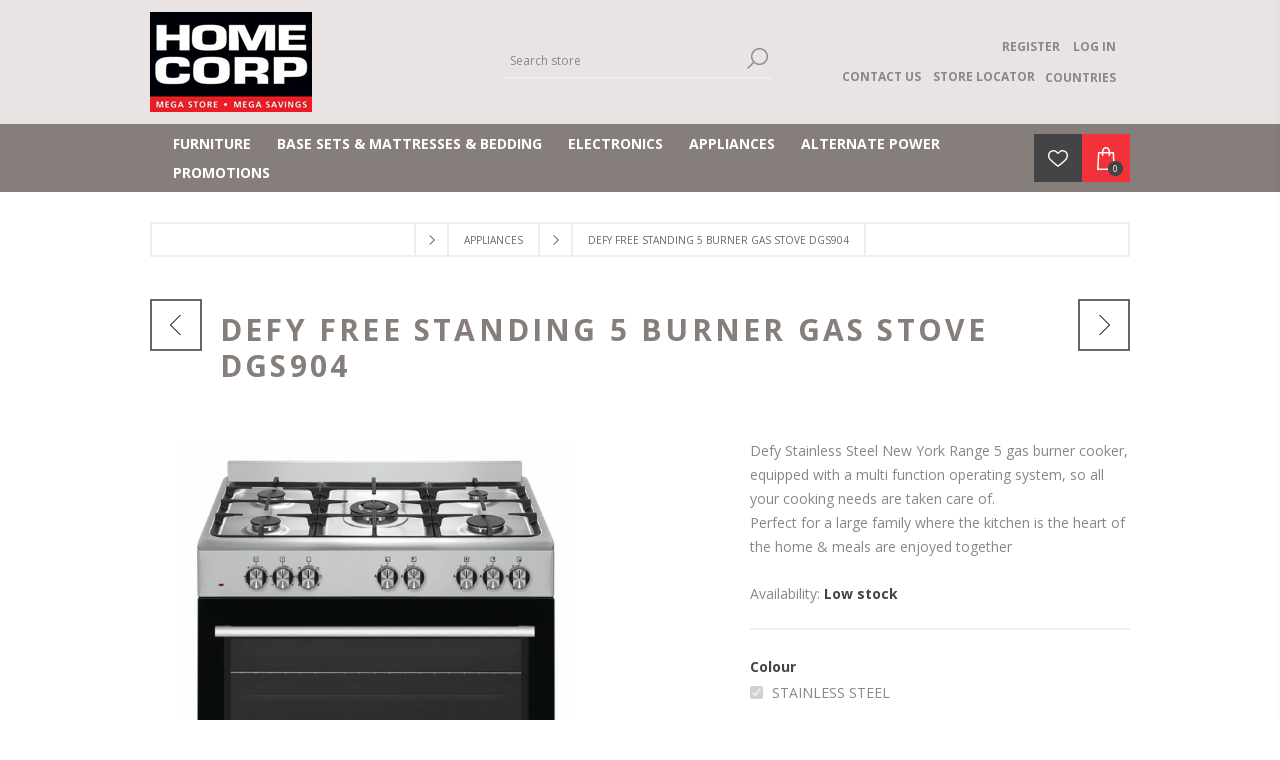

--- FILE ---
content_type: text/html; charset=utf-8
request_url: https://www.homecorp.com.na/appliances/defy-free-standing-5-burner-gas-stove-dgs904
body_size: 134088
content:



<!DOCTYPE html>
<html lang="en" dir="ltr" class="html-product-details-page">
<head>
    <title>Defy Free Standing 5 Burner Gas Stove DGS904 | Home Corp Namibia</title>
    <meta http-equiv="Content-type" content="text/html;charset=UTF-8" />
    <meta name="description" content="Buy Defy Free Standing 5 Burner Gas Stove DGS904 online" />
    <meta name="keywords" content="Defy Free Standing 5 Burner Gas Stove DGS904,buy Defy Free Standing 5 Burner Gas Stove DGS904,Defy Free Standing 5 Burner Gas Stove DGS904 prices,Defy Free Standing 5 Burner Gas Stove DGS904 online" />
    <meta name="generator" content="nopCommerce" />
    <meta name="viewport" content="width=device-width, initial-scale=1.0, minimum-scale=1.0, maximum-scale=2.0" />
    <link href='https://fonts.googleapis.com/css?family=Open+Sans:400,300,700&display=swap' rel='stylesheet' type='text/css' />
    <meta property="og:type" content="product" />
<meta property="og:title" content="Defy Free Standing 5 Burner Gas Stove DGS904" />
<meta property="og:description" content="Buy Defy Free Standing 5 Burner Gas Stove DGS904 online" />
<meta property="og:image" content="https://www.homecorp.com.na/images/thumbs/5496251_defy-free-standing-5-burner-gas-stove-dgs904_600.jpeg" />
<meta property="og:image:url" content="https://www.homecorp.com.na/images/thumbs/5496251_defy-free-standing-5-burner-gas-stove-dgs904_600.jpeg" />
<meta property="og:url" content="https://www.homecorp.com.na/appliances/defy-free-standing-5-burner-gas-stove-dgs904" />
<meta property="og:site_name" content="Home Corp Namibia" />
<meta property="twitter:card" content="summary" />
<meta property="twitter:site" content="Home Corp Namibia" />
<meta property="twitter:title" content="Defy Free Standing 5 Burner Gas Stove DGS904" />
<meta property="twitter:description" content="Buy Defy Free Standing 5 Burner Gas Stove DGS904 online" />
<meta property="twitter:image" content="https://www.homecorp.com.na/images/thumbs/5496251_defy-free-standing-5-burner-gas-stove-dgs904_600.jpeg" />
<meta property="twitter:url" content="https://www.homecorp.com.na/appliances/defy-free-standing-5-burner-gas-stove-dgs904" />

    

    
    
    
    
    
    
    
    

    


    

    <link rel="stylesheet" type="text/css" href="/css/gmxkmpywkagvi7tosn7lug.styles.css?v=OmXyJwVMCdchP695_F1jdwgBpMo" />
    

<style>

    .product-details-page .full-description {
        display: none;
    }
    .product-details-page .ui-tabs .full-description {
        display: block;
    }
    .product-details-page .tabhead-full-description {
        display: none;
    }
    

    .product-details-page .product-specs-box {
        display: none;
    }
    .product-details-page .ui-tabs .product-specs-box {
        display: block;
    }
    .product-details-page .ui-tabs .product-specs-box .title {
        display: none;
    }
    
</style>
<!-- NS Google Tag Manager (script) -->
                                        <script>
                                        window.dataLayer = window.dataLayer || []; 
                                        dataLayer.push({
                             'event': 'view_item', 
                             'var_prodid': ['10281648'],
                             'var_pagetype' : 'product',
                             'var_prodval':16799.00,
                             'ecommerce':{
                                            'currency': 'NAD',
                                            'value': 16799.00,
                                            'items': [{
                                        'item_id': '10281648',
                                        'item_name': 'Defy Free Standing 5 Burner Gas Stove DGS904',
                                        'affiliation': '',
                                        'coupon':'',
                                        'discount':0.00,
                                        'index':0,
                                        'item_brand': 'DEFY',  
                                         'item_category': 'Appliances',
'item_category2': 'Cooking',
'item_category3': 'Stove',

                                        'price': 16799.00,
                                        'quantity': 1,
                                        'copy': 1,
                                    }] 
                                         }});
                                      </script>
                                      <script>
                                            (function(w,d,s,l,i){w[l]=w[l]||[];w[l].push({'gtm.start': new Date().getTime(),event:'gtm.js'});
                                            var f=d.getElementsByTagName(s)[0], j=d.createElement(s),dl=l!='dataLayer'?'&l='+l:'';
                                            j.async=true;j.src= 'https://www.googletagmanager.com/gtm.js?id='+i+dl;f.parentNode.insertBefore(j,f); })
                                            (window,document,'script','dataLayer','GTM-PWQ6LZ7S');
                                      </script>
<div class="page_type_gtm" style="display: none;" data-page-type="Product"></div>


    <link rel="canonical" href="https://www.homecorp.com.na/appliances/defy-free-standing-5-burner-gas-stove-dgs904" />

    
    
    <link rel="shortcut icon" href="/icons/icons_0/favicon.ico">
    
    <style>/*****GLOBAL*****/

@media (min-width: 769px) {
    .page {
        height: auto !important;
        min-height: unset !important;
    }
}

/*****PRODUCTS*****/

.product-tags-box {
    display: none;
}

/****PRODUCT DETAIL****/
@media all and (max-width: 768px) {
    .product-details-page .product-name h1 {
        font-size: 16px;
        font-weight: 500;
    }
}

/****CHECKOUT***/
textarea {
    min-height: 150px;
    width: 80%;
}

/*****IN STORE CREDIT*****/
#in-store-credit-panel {
    display: flex;
    flex-direction: column;
}

#in-store-credit-panel h3 {
    color: #444;
}

#in-store-credit-panel .row-container {
    display: flex;
    flex-direction: row;
    margin-top: 30px;
}

#in-store-credit-panel .row-container .column {
    display: flex;
    flex-direction: column;
    max-width: 248px;
    width: 100%;
    padding: 20px 0px 20px 0px;
}

#in-store-credit-panel .row-container .column.left-border {
    border-left: solid 3px #f2f2f2;
    padding: 20px 0px 20px 50px;
}

#in-store-credit-panel .row-container .column .item-title {
    font-size: 1.2em;
    font-weight: 700;
    color: #444;
}

#in-store-credit-panel .row-container .column .item-description {
    line-height: 1.5em;
    font-size: 16px;
    color: #666;
}

.icon::before {
    display: inline-block;
    text-rendering: auto;
    -webkit-font-smoothing: antialiased;
}

.documents::before {
    font: var(--fa-font-regular);
    content: "\f15c";
    font-size: 60px;
    color: #ee161f;
    margin-bottom: 10px;
}

.identity::before {
    font: var(--fa-font-regular);
    content: "\f2c1";
    font-size: 60px;
    color: #ee161f;
    margin-bottom: 10px;
}

.credit::before {
    font: var(--fa-font-regular);
    content: "\f09d";
    font-size: 60px;
    color: #ee161f;
    margin-bottom: 10px;
}

.success::before {
    font: var(--fa-font-regular);
    content: "\f164";
    font-size: 60px;
    color: #ee161f;
    margin-bottom: 10px;
}

@media all and (max-width:768px) {
    #in-store-credit-panel .row-container {
        flex-direction: column;
    }

    #in-store-credit-panel .row-container .column {
        max-width: unset;
    }

    #in-store-credit-panel .row-container .column.left-border {
        border-left: none;
        padding: 20px 0px 20px 0px;
    }

}

/*******CATALOG*******/
.item-box .product-title {
    overflow: hidden;
    text-overflow: ellipsis;
    display: -webkit-box;
    -webkit-line-clamp: 2;
    -webkit-box-orient: vertical;
}
.item-box .description {
    font-family: Montserrat;
    font-size: 12px;
    line-height: 14px;
    color: #666;
    height: 100px;
    margin: 0 0 15px;
}
/***NAVIGATION PADDING***/
@media (min-width: 1025px) {
.header-menu>ul>li>a, .header-menu>ul>li>span {
padding: 5px 13px;
}
}</style>

    <!--Powered by nopCommerce - https://www.nopCommerce.com-->
    <!-- Lead Gen & CRM -->
<script type="text/javascript">
        var _ss = _ss || [];
    _ss.push(['_setDomain', 'https://koi-3SOPQIF72S.marketingautomation.services/net']);
    _ss.push(['_setAccount', 'KOI-2VYE3XFCXH71YA']);
    _ss.push(['_trackPageView']);
(function() {
    var ss = document.createElement('script');
    ss.type = 'text/javascript'; ss.async = true;
    ss.src = ('https:' == document.location.protocol ? 'https://' : 'http://') + 'koi-3SOPQIF72S.marketingautomation.services/client/ss.js?ver=2.4.1';
    var scr = document.getElementsByTagName('script')[0];
    scr.parentNode.insertBefore(ss, scr);
})();
</script>

<!-- Google Tag Manager -->
<script>(function(w,d,s,l,i){w[l]=w[l]||[];w[l].push({'gtm.start':
new Date().getTime(),event:'gtm.js'});var f=d.getElementsByTagName(s)[0],
j=d.createElement(s),dl=l!='dataLayer'?'&l='+l:'';j.async=true;j.src=
'https://www.googletagmanager.com/gtm.js?id='+i+dl;f.parentNode.insertBefore(j,f);
})(window,document,'script','dataLayer','GTM-PWQ6LZ7S');</script>
<!-- End Google Tag Manager -->
</head>
<body class="product-details-page-body">
    <input name="__RequestVerificationToken" type="hidden" value="CfDJ8LwQ42Kx3A1OsVRKpI6ANokSlR-u_1GnaHvT-eSvvUUNuxKniaOQipb9PqS0s26-8ipZMLfJTq0cyGbNS5s_xccCZ9oxMctshQxi98x7RZSUMy06l2GDrmI1Gs8OX-EuZODPdR3gZxMDAL8tOZSSoKA" />
    



<!-- NS Google Tag Manager (noscript) -->
                                        <noscript><iframe src="https://www.googletagmanager.com/ns.html?id=GTM-PWQ6LZ7S"
                                        height="0" width="0" style="display:none;visibility:hidden"></iframe></noscript>
                                        <!-- End Google Tag Manager (noscript) -->
<div class="page_type_gtm" style="display: none;" data-page-type="Product"></div>



<div class="ajax-loading-block-window" style="display: none">
</div>
<div id="dialog-notifications-success" title="Notification" style="display:none;">
</div>
<div id="dialog-notifications-error" title="Error" style="display:none;">
</div>
<div id="dialog-notifications-warning" title="Warning" style="display:none;">
</div>
<div id="bar-notification" class="bar-notification-container" data-close="Close">
</div>

<!--[if lte IE 7]>
    <div style="clear:both;height:59px;text-align:center;position:relative;">
        <a href="http://www.microsoft.com/windows/internet-explorer/default.aspx" target="_blank">
            <img src="/Themes/Brooklyn/Content/img/ie_warning.jpg" height="42" width="820" alt="You are using an outdated browser. For a faster, safer browsing experience, upgrade for free today." />
        </a>
    </div>
<![endif]-->

<div class="master-wrapper-page  items-per-row-three">
    




<div class="header header-2">
    
    <div class="header-upper">
        <div class="header-options-wrapper">



<div class="header-logo">
    <a href="/" class="logo">


<img alt="Home Corp Namibia" title="Home Corp Namibia" src="https://www.homecorp.com.na/images/thumbs/3104071_2805670_logo.png" />
    </a>
</div>                <div class="search-box store-search-box">
                    <form method="get" id="small-search-box-form" action="/search">
        <input type="text" class="search-box-text" id="small-searchterms" autocomplete="off" name="q" placeholder="Search store" aria-label="Search store" />

    <!--Kendo scripts should be included before kendo.all.min.js in case we have HelpDesk. That is why we use Append to place them at the top of any other scripts -->

   






<input type="hidden" class="instantSearchResourceElement"
       data-highlightFirstFoundElement="false"
       data-minKeywordLength="2"
       data-defaultProductSortOption="10"
       data-instantSearchUrl="/instantSearchFor"
       data-searchPageUrl="/search"
       data-searchInProductDescriptions="false"
       data-numberOfVisibleProducts="15"
       data-noResultsResourceText=" No data found."/>

        <button type="submit" class="button-1 search-box-button">Search</button>
            
</form>
                </div>
            <div class="header-options">
                <div class="header-links-wrapper">
                    
<div class="header-links">
    <ul>
        
                <li><a href="/register?returnUrl=%2Fappliances%2Fdefy-free-standing-5-burner-gas-stove-dgs904" class="ico-register">Register</a></li>
            <li><a href="/login?returnUrl=%2Fappliances%2Fdefy-free-standing-5-burner-gas-stove-dgs904" class="ico-login">Log in</a></li>
        

                <div class="html-widget">
                    <div class="nav-wrapper"><a href="/contact-us">CONTACT US</a> &nbsp; &nbsp;&nbsp;<a href="/store-locator">STORE LOCATOR</a>
<div class="dropdown">COUNTRIES
<div class="dropdown-options"><a href="/" target="_self">Namibia</a> <a href="https://homecorp.co.bw" target="_blank" rel="noopener">Botswana</a></div>
</div>
</div>
                </div>

    </ul>
        
</div>

                </div>
                <div class="header-selectors-wrapper">
		            
		            
		            
		            
                </div>
            </div>
        </div>
    </div>
    <div class="header-lower">
        <div class="header-actions-wrapper">
            <div id="headerMenuParent">
                <div class="header-menu pictures-per-row-four">
                    <div class="close-menu">
                        <span>Close</span>
                    </div>










    <ul class="mega-menu"
        data-isRtlEnabled="false"
        data-enableClickForDropDown="false">


<li class="has-sublist">

        <a class="with-subcategories" href="/furniture"><span>Furniture</span></a>

        <div class="plus-button"></div>
        <div class="sublist-wrap">
            <ul class="sublist">
                <li class="back-button">
                    <span>Back</span>
                </li>
                
        <li class="has-sublist">
            <a href="/bar-furniture" title="Bar Furniture" class="with-subcategories"><span>Bar Furniture</span></a>
            <div class="plus-button"></div>
            <div class="sublist-wrap">
                <ul class="sublist">
                    <li class="back-button">
                        <span>Back</span>
                    </li>
                    
        <li>
            <a class="lastLevelCategory" href="/bar-stools" title="Bar Stools"><span>Bar Stools</span></a>
        </li>
        <li>
            <a class="lastLevelCategory" href="/bar-stools-and-tables" title="Bar Stools &amp; Tables"><span>Bar Stools &amp; Tables</span></a>
        </li>
        <li>
            <a class="lastLevelCategory" href="/bar-tables" title="Bar Tables"><span>Bar Tables</span></a>
        </li>


                </ul>
            </div>
        </li>
        <li class="has-sublist">
            <a href="/bedroom-furniture" title="Bedroom Furniture" class="with-subcategories"><span>Bedroom Furniture</span></a>
            <div class="plus-button"></div>
            <div class="sublist-wrap">
                <ul class="sublist">
                    <li class="back-button">
                        <span>Back</span>
                    </li>
                    
        <li>
            <a class="lastLevelCategory" href="/bedroom-suites" title="Bedroom Suites"><span>Bedroom Suites</span></a>
        </li>
        <li>
            <a class="lastLevelCategory" href="/bunk-beds" title="Bunk Beds"><span>Bunk Beds</span></a>
        </li>
        <li>
            <a class="lastLevelCategory" href="/drawers-and-dressing-tables" title="Drawers &amp; Dressing Tables"><span>Drawers &amp; Dressing Tables</span></a>
        </li>
        <li>
            <a class="lastLevelCategory" href="/headboard-and-pedestals" title="Headboard &amp; Pedestals"><span>Headboard &amp; Pedestals</span></a>
        </li>
        <li>
            <a class="lastLevelCategory" href="/loose-beds" title="Loose Beds"><span>Loose Beds</span></a>
        </li>


                </ul>
            </div>
        </li>
        <li class="has-sublist">
            <a href="/dining-room-furniture" title="Dining Room Furniture" class="with-subcategories"><span>Dining Room Furniture</span></a>
            <div class="plus-button"></div>
            <div class="sublist-wrap">
                <ul class="sublist">
                    <li class="back-button">
                        <span>Back</span>
                    </li>
                    
        <li>
            <a class="lastLevelCategory" href="/dining-room-chairs" title="Dining Room Chairs"><span>Dining Room Chairs</span></a>
        </li>
        <li>
            <a class="lastLevelCategory" href="/dining-room-servers-and-sideboards" title="Dining Room Servers &amp; Sideboards"><span>Dining Room Servers &amp; Sideboards</span></a>
        </li>
        <li>
            <a class="lastLevelCategory" href="/dining-room-suites" title="Dining Room Suites"><span>Dining Room Suites</span></a>
        </li>
        <li>
            <a class="lastLevelCategory" href="/dining-room-tables" title="Dining Room Tables"><span>Dining Room Tables</span></a>
        </li>


                </ul>
            </div>
        </li>
        <li class="has-sublist">
            <a href="/home-d%C3%A9cor" title="Home D&#xE9;cor" class="with-subcategories"><span>Home D&#xE9;cor</span></a>
            <div class="plus-button"></div>
            <div class="sublist-wrap">
                <ul class="sublist">
                    <li class="back-button">
                        <span>Back</span>
                    </li>
                    
        <li>
            <a class="lastLevelCategory" href="/carpets-and-rugs" title="Carpets &amp; Rugs"><span>Carpets &amp; Rugs</span></a>
        </li>


                </ul>
            </div>
        </li>
        <li class="has-sublist">
            <a href="/lounge-furniture" title="Lounge Furniture" class="with-subcategories"><span>Lounge Furniture</span></a>
            <div class="plus-button"></div>
            <div class="sublist-wrap">
                <ul class="sublist">
                    <li class="back-button">
                        <span>Back</span>
                    </li>
                    
        <li>
            <a class="lastLevelCategory" href="/coffee-tables" title="Coffee Tables"><span>Coffee Tables</span></a>
        </li>
        <li>
            <a class="lastLevelCategory" href="/couches-and-sleeper-couches" title="Couches &amp; Sleeper Couches"><span>Couches &amp; Sleeper Couches</span></a>
        </li>
        <li>
            <a class="lastLevelCategory" href="/furniture-protection" title="Furniture Protection"><span>Furniture Protection</span></a>
        </li>
        <li>
            <a class="lastLevelCategory" href="/occasional-chairs" title="Occasional Chairs"><span>Occasional Chairs</span></a>
        </li>
        <li>
            <a class="lastLevelCategory" href="/ottomans" title="Ottomans"><span>Ottomans</span></a>
        </li>
        <li>
            <a class="lastLevelCategory" href="/recliner-chairs" title="Recliner Chairs"><span>Recliner Chairs</span></a>
        </li>
        <li>
            <a class="lastLevelCategory" href="/recliner-suites" title="Recliner Suites"><span>Recliner Suites</span></a>
        </li>
        <li>
            <a class="lastLevelCategory" href="/static-suites" title="Static Suites"><span>Static Suites</span></a>
        </li>


                        <li>
                            <a class="view-all" href="/lounge-furniture" title="View All">
                                <span>View All</span>
                            </a>
                        </li>
                </ul>
            </div>
        </li>
        <li class="has-sublist">
            <a href="/office-furniture" title="Office Furniture" class="with-subcategories"><span>Office Furniture</span></a>
            <div class="plus-button"></div>
            <div class="sublist-wrap">
                <ul class="sublist">
                    <li class="back-button">
                        <span>Back</span>
                    </li>
                    
        <li>
            <a class="lastLevelCategory" href="/office-furniture-1" title="Office Furniture"><span>Office Furniture</span></a>
        </li>


                </ul>
            </div>
        </li>
        <li class="has-sublist">
            <a href="/outdoorpatio-2" title="Outdoor/Patio" class="with-subcategories"><span>Outdoor/Patio</span></a>
            <div class="plus-button"></div>
            <div class="sublist-wrap">
                <ul class="sublist">
                    <li class="back-button">
                        <span>Back</span>
                    </li>
                    
        <li>
            <a class="lastLevelCategory" href="/garden-furniture" title="Garden Furniture"><span>Garden Furniture</span></a>
        </li>
        <li>
            <a class="lastLevelCategory" href="/patio-furniture" title="Patio Furniture"><span>Patio Furniture</span></a>
        </li>


                </ul>
            </div>
        </li>

            </ul>
        </div>

</li>

<li class="has-sublist">

        <a class="with-subcategories" href="/base-sets-mattresses-bedding"><span>Base Sets &amp; Mattresses &amp; Bedding</span></a>

        <div class="plus-button"></div>
        <div class="sublist-wrap">
            <ul class="sublist">
                <li class="back-button">
                    <span>Back</span>
                </li>
                
        <li class="has-sublist">
            <a href="/base-sets-and-mattresses-and-bedding" title="Base Sets &amp; Mattresses &amp; Bedding" class="with-subcategories"><span>Base Sets &amp; Mattresses &amp; Bedding</span></a>
            <div class="plus-button"></div>
            <div class="sublist-wrap">
                <ul class="sublist">
                    <li class="back-button">
                        <span>Back</span>
                    </li>
                    
        <li>
            <a class="lastLevelCategory" href="/base-set-double" title="Base Set - Double"><span>Base Set - Double</span></a>
        </li>
        <li>
            <a class="lastLevelCategory" href="/base-set-king" title="Base Set - King"><span>Base Set - King</span></a>
        </li>
        <li>
            <a class="lastLevelCategory" href="/base-set-queen" title="Base Set - Queen"><span>Base Set - Queen</span></a>
        </li>
        <li>
            <a class="lastLevelCategory" href="/base-set-single" title="Base Set - Single"><span>Base Set - Single</span></a>
        </li>
        <li>
            <a class="lastLevelCategory" href="/base-set-three-quarter" title="Base Set - Three Quarter"><span>Base Set - Three Quarter</span></a>
        </li>
        <li>
            <a class="lastLevelCategory" href="/bed-linen" title="Bed Linen"><span>Bed Linen</span></a>
        </li>
        <li>
            <a class="lastLevelCategory" href="/bedroom-accessories" title="Bedroom Accessories"><span>Bedroom Accessories</span></a>
        </li>
        <li>
            <a class="lastLevelCategory" href="/mattresses" title="Mattresses"><span>Mattresses</span></a>
        </li>


                </ul>
            </div>
        </li>

            </ul>
        </div>

</li>

<li class="has-sublist">

        <a class="with-subcategories" href="/electrocnics"><span>Electronics</span></a>

        <div class="plus-button"></div>
        <div class="sublist-wrap">
            <ul class="sublist">
                <li class="back-button">
                    <span>Back</span>
                </li>
                
        <li class="has-sublist">
            <a href="/audio" title="Audio" class="with-subcategories"><span>Audio</span></a>
            <div class="plus-button"></div>
            <div class="sublist-wrap">
                <ul class="sublist">
                    <li class="back-button">
                        <span>Back</span>
                    </li>
                    
        <li>
            <a class="lastLevelCategory" href="/audio-accessories" title="Audio Accessories"><span>Audio Accessories</span></a>
        </li>
        <li>
            <a class="lastLevelCategory" href="/headphones-and-earphones" title="Headphones &amp; Earphones"><span>Headphones &amp; Earphones</span></a>
        </li>
        <li>
            <a class="lastLevelCategory" href="/hi-fi-and-components-and-speakers" title="Hi Fi &amp; Components &amp; Speakers"><span>Hi Fi &amp; Components &amp; Speakers</span></a>
        </li>
        <li>
            <a class="lastLevelCategory" href="/sound-bars" title="Sound Bars"><span>Sound Bars</span></a>
        </li>
        <li>
            <a class="lastLevelCategory" href="/speakers" title="Speakers"><span>Speakers</span></a>
        </li>


                </ul>
            </div>
        </li>
        <li class="has-sublist">
            <a href="/cell-phones" title="Cell Phones" class="with-subcategories"><span>Cell Phones</span></a>
            <div class="plus-button"></div>
            <div class="sublist-wrap">
                <ul class="sublist">
                    <li class="back-button">
                        <span>Back</span>
                    </li>
                    
        <li>
            <a class="lastLevelCategory" href="/cell-phone-accessories" title="Cell Phone Accessories"><span>Cell Phone Accessories</span></a>
        </li>
        <li>
            <a class="lastLevelCategory" href="/cell-phones-2" title="Cell Phones"><span>Cell Phones</span></a>
        </li>


                </ul>
            </div>
        </li>
        <li class="has-sublist">
            <a href="/multimedia" title="Multimedia" class="with-subcategories"><span>Multimedia</span></a>
            <div class="plus-button"></div>
            <div class="sublist-wrap">
                <ul class="sublist">
                    <li class="back-button">
                        <span>Back</span>
                    </li>
                    
        <li>
            <a class="lastLevelCategory" href="/bags" title="Bags"><span>Bags</span></a>
        </li>
        <li>
            <a class="lastLevelCategory" href="/fitness-and-wearables" title="Fitness &amp; Wearables"><span>Fitness &amp; Wearables</span></a>
        </li>
        <li>
            <a class="lastLevelCategory" href="/gaming" title="Gaming"><span>Gaming</span></a>
        </li>
        <li>
            <a class="lastLevelCategory" href="/laptop" title="Laptop"><span>Laptop</span></a>
        </li>
        <li>
            <a class="lastLevelCategory" href="/monitors-and-desk-tops" title="Monitors &amp; Desk Tops"><span>Monitors &amp; Desk Tops</span></a>
        </li>
        <li>
            <a class="lastLevelCategory" href="/multimedia-accessories-2" title="Multimedia Accessories"><span>Multimedia Accessories</span></a>
        </li>
        <li>
            <a class="lastLevelCategory" href="/printers" title="Printers"><span>Printers</span></a>
        </li>
        <li>
            <a class="lastLevelCategory" href="/printers-and-projectors" title="Printers &amp; Projectors"><span>Printers &amp; Projectors</span></a>
        </li>


                        <li>
                            <a class="view-all" href="/multimedia" title="View All">
                                <span>View All</span>
                            </a>
                        </li>
                </ul>
            </div>
        </li>
        <li class="has-sublist">
            <a href="/power-supply-and-security-3" title="Power Supply &amp; Security" class="with-subcategories"><span>Power Supply &amp; Security</span></a>
            <div class="plus-button"></div>
            <div class="sublist-wrap">
                <ul class="sublist">
                    <li class="back-button">
                        <span>Back</span>
                    </li>
                    
        <li>
            <a class="lastLevelCategory" href="/generators-and-power-packs-2" title="Generators &amp; Power Packs"><span>Generators &amp; Power Packs</span></a>
        </li>
        <li>
            <a class="lastLevelCategory" href="/lighting-3" title="Lighting"><span>Lighting</span></a>
        </li>


                </ul>
            </div>
        </li>
        <li class="has-sublist">
            <a href="/vision" title="Vision" class="with-subcategories"><span>Vision</span></a>
            <div class="plus-button"></div>
            <div class="sublist-wrap">
                <ul class="sublist">
                    <li class="back-button">
                        <span>Back</span>
                    </li>
                    
        <li>
            <a class="lastLevelCategory" href="/tv-30-49-inch" title="TV - 30 - 49 Inch"><span>TV - 30 - 49 Inch</span></a>
        </li>
        <li>
            <a class="lastLevelCategory" href="/tv-50-59-inch" title="TV - 50 - 59 Inch"><span>TV - 50 - 59 Inch</span></a>
        </li>
        <li>
            <a class="lastLevelCategory" href="/tv-60-69-inch" title="TV - 60 - 69 Inch"><span>TV - 60 - 69 Inch</span></a>
        </li>
        <li>
            <a class="lastLevelCategory" href="/tv-70-inch" title="TV - 70 &gt; Inch"><span>TV - 70 &gt; Inch</span></a>
        </li>
        <li>
            <a class="lastLevelCategory" href="/tv-brackets" title="TV Brackets"><span>TV Brackets</span></a>
        </li>


                </ul>
            </div>
        </li>

            </ul>
        </div>

</li>

<li class="has-sublist">

        <a class="with-subcategories" href="/appliances"><span>Appliances</span></a>

        <div class="plus-button"></div>
        <div class="sublist-wrap">
            <ul class="sublist">
                <li class="back-button">
                    <span>Back</span>
                </li>
                
        <li class="has-sublist">
            <a href="/cooking" title="Cooking" class="with-subcategories"><span>Cooking</span></a>
            <div class="plus-button"></div>
            <div class="sublist-wrap">
                <ul class="sublist">
                    <li class="back-button">
                        <span>Back</span>
                    </li>
                    
        <li>
            <a class="lastLevelCategory" href="/extractor" title="Extractor"><span>Extractor</span></a>
        </li>
        <li>
            <a class="lastLevelCategory" href="/hob" title="Hob"><span>Hob</span></a>
        </li>
        <li>
            <a class="lastLevelCategory" href="/microwave-oven" title="Microwave Oven"><span>Microwave Oven</span></a>
        </li>
        <li>
            <a class="lastLevelCategory" href="/oven" title="Oven"><span>Oven</span></a>
        </li>
        <li>
            <a class="lastLevelCategory" href="/oven-sets" title="Oven Sets"><span>Oven Sets</span></a>
        </li>
        <li>
            <a class="lastLevelCategory" href="/stove" title="Stove"><span>Stove</span></a>
        </li>


                </ul>
            </div>
        </li>
        <li class="has-sublist">
            <a href="/kitchen-and-other-appliances" title="Kitchen &amp; Other Appliances" class="with-subcategories"><span>Kitchen &amp; Other Appliances</span></a>
            <div class="plus-button"></div>
            <div class="sublist-wrap">
                <ul class="sublist">
                    <li class="back-button">
                        <span>Back</span>
                    </li>
                    
        <li>
            <a class="lastLevelCategory" href="/breakfast-sets" title="Breakfast Sets"><span>Breakfast Sets</span></a>
        </li>
        <li>
            <a class="lastLevelCategory" href="/cooking-2" title="Cooking"><span>Cooking</span></a>
        </li>
        <li>
            <a class="lastLevelCategory" href="/cutlery-and-crockery-and-pots" title="Cutlery &amp; Crockery &amp; Pots"><span>Cutlery &amp; Crockery &amp; Pots</span></a>
        </li>
        <li>
            <a class="lastLevelCategory" href="/floor-care" title="Floor Care"><span>Floor Care</span></a>
        </li>
        <li>
            <a class="lastLevelCategory" href="/food-preparation" title="Food Preparation"><span>Food Preparation</span></a>
        </li>
        <li>
            <a class="lastLevelCategory" href="/irons" title="Irons"><span>Irons</span></a>
        </li>
        <li>
            <a class="lastLevelCategory" href="/kettles-and-beverage-makers" title="Kettles &amp; Beverage Makers"><span>Kettles &amp; Beverage Makers</span></a>
        </li>
        <li>
            <a class="lastLevelCategory" href="/other-small-appliances" title="Other Small Appliances"><span>Other Small Appliances</span></a>
        </li>
        <li>
            <a class="lastLevelCategory" href="/personal-care" title="Personal Care"><span>Personal Care</span></a>
        </li>
        <li>
            <a class="lastLevelCategory" href="/sewing" title="Sewing"><span>Sewing</span></a>
        </li>
        <li>
            <a class="lastLevelCategory" href="/toasters-and-grills" title="Toasters &amp; Grills"><span>Toasters &amp; Grills</span></a>
        </li>
        <li>
            <a class="lastLevelCategory" href="/water-and-ice" title="Water &amp; Ice"><span>Water &amp; Ice</span></a>
        </li>


                </ul>
            </div>
        </li>
        <li class="has-sublist">
            <a href="/laundry-2" title="Laundry" class="with-subcategories"><span>Laundry</span></a>
            <div class="plus-button"></div>
            <div class="sublist-wrap">
                <ul class="sublist">
                    <li class="back-button">
                        <span>Back</span>
                    </li>
                    
        <li>
            <a class="lastLevelCategory" href="/dishwashers" title="Dishwashers"><span>Dishwashers</span></a>
        </li>
        <li>
            <a class="lastLevelCategory" href="/tumble-dryers" title="Tumble Dryers"><span>Tumble Dryers</span></a>
        </li>
        <li>
            <a class="lastLevelCategory" href="/washer-dryers" title="Washer Dryers"><span>Washer Dryers</span></a>
        </li>
        <li>
            <a class="lastLevelCategory" href="/washing-machine-front-loader" title="Washing Machine - Front loader"><span>Washing Machine - Front loader</span></a>
        </li>
        <li>
            <a class="lastLevelCategory" href="/washing-machine-top-loader" title="Washing Machine - Top Loader"><span>Washing Machine - Top Loader</span></a>
        </li>
        <li>
            <a class="lastLevelCategory" href="/washing-machine-twin-tub" title="Washing Machine - Twin Tub"><span>Washing Machine - Twin Tub</span></a>
        </li>


                </ul>
            </div>
        </li>
        <li class="has-sublist">
            <a href="/outdoorpatio" title="Outdoor/Patio" class="with-subcategories"><span>Outdoor/Patio</span></a>
            <div class="plus-button"></div>
            <div class="sublist-wrap">
                <ul class="sublist">
                    <li class="back-button">
                        <span>Back</span>
                    </li>
                    
        <li>
            <a class="lastLevelCategory" href="/pressure-cleaners" title="Pressure Cleaners"><span>Pressure Cleaners</span></a>
        </li>


                </ul>
            </div>
        </li>
        <li class="has-sublist">
            <a href="/refrigeration" title="Refrigeration" class="with-subcategories"><span>Refrigeration</span></a>
            <div class="plus-button"></div>
            <div class="sublist-wrap">
                <ul class="sublist">
                    <li class="back-button">
                        <span>Back</span>
                    </li>
                    
        <li>
            <a class="lastLevelCategory" href="/bar-fridge" title="Bar Fridge"><span>Bar Fridge</span></a>
        </li>
        <li>
            <a class="lastLevelCategory" href="/chest-freezer" title="Chest Freezer"><span>Chest Freezer</span></a>
        </li>
        <li>
            <a class="lastLevelCategory" href="/double-door" title="Double Door"><span>Double Door</span></a>
        </li>
        <li>
            <a class="lastLevelCategory" href="/double-door-water-dispenser" title="Double Door &#x2B; Water Dispenser"><span>Double Door &#x2B; Water Dispenser</span></a>
        </li>
        <li>
            <a class="lastLevelCategory" href="/french-door" title="French Door"><span>French Door</span></a>
        </li>
        <li>
            <a class="lastLevelCategory" href="/refrigerators" title="Refrigerators"><span>Refrigerators</span></a>
        </li>
        <li>
            <a class="lastLevelCategory" href="/side-by-side" title="Side By Side"><span>Side By Side</span></a>
        </li>
        <li>
            <a class="lastLevelCategory" href="/single-door-and-matching-pairs" title="Single Door &amp; Matching Pairs"><span>Single Door &amp; Matching Pairs</span></a>
        </li>


                </ul>
            </div>
        </li>
        <li class="has-sublist">
            <a href="/seasonal" title="Seasonal" class="with-subcategories"><span>Seasonal</span></a>
            <div class="plus-button"></div>
            <div class="sublist-wrap">
                <ul class="sublist">
                    <li class="back-button">
                        <span>Back</span>
                    </li>
                    
        <li>
            <a class="lastLevelCategory" href="/aircon" title="Aircon"><span>Aircon</span></a>
        </li>
        <li>
            <a class="lastLevelCategory" href="/cooling" title="Cooling"><span>Cooling</span></a>
        </li>
        <li>
            <a class="lastLevelCategory" href="/heating" title="Heating"><span>Heating</span></a>
        </li>


                </ul>
            </div>
        </li>

            </ul>
        </div>

</li>

<li class="has-sublist">

        <a class="with-subcategories" href="/alternate-power"><span>Alternate Power</span></a>

        <div class="plus-button"></div>
        <div class="sublist-wrap">
            <ul class="sublist">
                <li class="back-button">
                    <span>Back</span>
                </li>
                
        <li class="has-sublist">
            <a href="/power-supply-and-security" title="Power Supply &amp; Security" class="with-subcategories"><span>Power Supply &amp; Security</span></a>
            <div class="plus-button"></div>
            <div class="sublist-wrap">
                <ul class="sublist">
                    <li class="back-button">
                        <span>Back</span>
                    </li>
                    
        <li>
            <a class="lastLevelCategory" href="/generators-and-power-packs" title="Generators &amp; Power Packs"><span>Generators &amp; Power Packs</span></a>
        </li>
        <li>
            <a class="lastLevelCategory" href="/lighting-2" title="Lighting"><span>Lighting</span></a>
        </li>


                </ul>
            </div>
        </li>

            </ul>
        </div>

</li>

<li class=" has-sublist">

    <a href="#" class="with-subcategories" title="Promotions" ><span> Promotions</span></a>

        <div class="plus-button"></div>
        <div class="sublist-wrap">
            <ul class="sublist">
                <li class="back-button">
                    <span>Back</span>
                </li>


<li class=" ">

    <a href="/promotions" class="" title="Promotions" ><span> Promotions</span></a>

</li>

<li class=" ">

    <a href="/monthly-promotions" class="" title="Monthly Promotions" ><span> Monthly Promotions</span></a>

</li>

<li class=" ">

    <a href="/weekly-promotions" class="" title="Weekly Promotions" ><span> Weekly Promotions</span></a>

</li>

<li class=" ">

    <a href="/combo-deals" class="" title="Combo Deals" ><span> Combo Deals</span></a>

</li>            </ul>
        </div>
</li>
        
    </ul>
    <div class="menu-title"><span>Menu</span></div>
    <ul class="mega-menu-responsive">


<li class="has-sublist">

        <a class="with-subcategories" href="/furniture"><span>Furniture</span></a>

        <div class="plus-button"></div>
        <div class="sublist-wrap">
            <ul class="sublist">
                <li class="back-button">
                    <span>Back</span>
                </li>
                
        <li class="has-sublist">
            <a href="/bar-furniture" title="Bar Furniture" class="with-subcategories"><span>Bar Furniture</span></a>
            <div class="plus-button"></div>
            <div class="sublist-wrap">
                <ul class="sublist">
                    <li class="back-button">
                        <span>Back</span>
                    </li>
                    
        <li>
            <a class="lastLevelCategory" href="/bar-stools" title="Bar Stools"><span>Bar Stools</span></a>
        </li>
        <li>
            <a class="lastLevelCategory" href="/bar-stools-and-tables" title="Bar Stools &amp; Tables"><span>Bar Stools &amp; Tables</span></a>
        </li>
        <li>
            <a class="lastLevelCategory" href="/bar-tables" title="Bar Tables"><span>Bar Tables</span></a>
        </li>


                </ul>
            </div>
        </li>
        <li class="has-sublist">
            <a href="/bedroom-furniture" title="Bedroom Furniture" class="with-subcategories"><span>Bedroom Furniture</span></a>
            <div class="plus-button"></div>
            <div class="sublist-wrap">
                <ul class="sublist">
                    <li class="back-button">
                        <span>Back</span>
                    </li>
                    
        <li>
            <a class="lastLevelCategory" href="/bedroom-suites" title="Bedroom Suites"><span>Bedroom Suites</span></a>
        </li>
        <li>
            <a class="lastLevelCategory" href="/bunk-beds" title="Bunk Beds"><span>Bunk Beds</span></a>
        </li>
        <li>
            <a class="lastLevelCategory" href="/drawers-and-dressing-tables" title="Drawers &amp; Dressing Tables"><span>Drawers &amp; Dressing Tables</span></a>
        </li>
        <li>
            <a class="lastLevelCategory" href="/headboard-and-pedestals" title="Headboard &amp; Pedestals"><span>Headboard &amp; Pedestals</span></a>
        </li>
        <li>
            <a class="lastLevelCategory" href="/loose-beds" title="Loose Beds"><span>Loose Beds</span></a>
        </li>


                </ul>
            </div>
        </li>
        <li class="has-sublist">
            <a href="/dining-room-furniture" title="Dining Room Furniture" class="with-subcategories"><span>Dining Room Furniture</span></a>
            <div class="plus-button"></div>
            <div class="sublist-wrap">
                <ul class="sublist">
                    <li class="back-button">
                        <span>Back</span>
                    </li>
                    
        <li>
            <a class="lastLevelCategory" href="/dining-room-chairs" title="Dining Room Chairs"><span>Dining Room Chairs</span></a>
        </li>
        <li>
            <a class="lastLevelCategory" href="/dining-room-servers-and-sideboards" title="Dining Room Servers &amp; Sideboards"><span>Dining Room Servers &amp; Sideboards</span></a>
        </li>
        <li>
            <a class="lastLevelCategory" href="/dining-room-suites" title="Dining Room Suites"><span>Dining Room Suites</span></a>
        </li>
        <li>
            <a class="lastLevelCategory" href="/dining-room-tables" title="Dining Room Tables"><span>Dining Room Tables</span></a>
        </li>


                </ul>
            </div>
        </li>
        <li class="has-sublist">
            <a href="/home-d%C3%A9cor" title="Home D&#xE9;cor" class="with-subcategories"><span>Home D&#xE9;cor</span></a>
            <div class="plus-button"></div>
            <div class="sublist-wrap">
                <ul class="sublist">
                    <li class="back-button">
                        <span>Back</span>
                    </li>
                    
        <li>
            <a class="lastLevelCategory" href="/carpets-and-rugs" title="Carpets &amp; Rugs"><span>Carpets &amp; Rugs</span></a>
        </li>


                </ul>
            </div>
        </li>
        <li class="has-sublist">
            <a href="/lounge-furniture" title="Lounge Furniture" class="with-subcategories"><span>Lounge Furniture</span></a>
            <div class="plus-button"></div>
            <div class="sublist-wrap">
                <ul class="sublist">
                    <li class="back-button">
                        <span>Back</span>
                    </li>
                    
        <li>
            <a class="lastLevelCategory" href="/coffee-tables" title="Coffee Tables"><span>Coffee Tables</span></a>
        </li>
        <li>
            <a class="lastLevelCategory" href="/couches-and-sleeper-couches" title="Couches &amp; Sleeper Couches"><span>Couches &amp; Sleeper Couches</span></a>
        </li>
        <li>
            <a class="lastLevelCategory" href="/furniture-protection" title="Furniture Protection"><span>Furniture Protection</span></a>
        </li>
        <li>
            <a class="lastLevelCategory" href="/occasional-chairs" title="Occasional Chairs"><span>Occasional Chairs</span></a>
        </li>
        <li>
            <a class="lastLevelCategory" href="/ottomans" title="Ottomans"><span>Ottomans</span></a>
        </li>
        <li>
            <a class="lastLevelCategory" href="/recliner-chairs" title="Recliner Chairs"><span>Recliner Chairs</span></a>
        </li>
        <li>
            <a class="lastLevelCategory" href="/recliner-suites" title="Recliner Suites"><span>Recliner Suites</span></a>
        </li>
        <li>
            <a class="lastLevelCategory" href="/static-suites" title="Static Suites"><span>Static Suites</span></a>
        </li>


                        <li>
                            <a class="view-all" href="/lounge-furniture" title="View All">
                                <span>View All</span>
                            </a>
                        </li>
                </ul>
            </div>
        </li>
        <li class="has-sublist">
            <a href="/office-furniture" title="Office Furniture" class="with-subcategories"><span>Office Furniture</span></a>
            <div class="plus-button"></div>
            <div class="sublist-wrap">
                <ul class="sublist">
                    <li class="back-button">
                        <span>Back</span>
                    </li>
                    
        <li>
            <a class="lastLevelCategory" href="/office-furniture-1" title="Office Furniture"><span>Office Furniture</span></a>
        </li>


                </ul>
            </div>
        </li>
        <li class="has-sublist">
            <a href="/outdoorpatio-2" title="Outdoor/Patio" class="with-subcategories"><span>Outdoor/Patio</span></a>
            <div class="plus-button"></div>
            <div class="sublist-wrap">
                <ul class="sublist">
                    <li class="back-button">
                        <span>Back</span>
                    </li>
                    
        <li>
            <a class="lastLevelCategory" href="/garden-furniture" title="Garden Furniture"><span>Garden Furniture</span></a>
        </li>
        <li>
            <a class="lastLevelCategory" href="/patio-furniture" title="Patio Furniture"><span>Patio Furniture</span></a>
        </li>


                </ul>
            </div>
        </li>

            </ul>
        </div>

</li>

<li class="has-sublist">

        <a class="with-subcategories" href="/base-sets-mattresses-bedding"><span>Base Sets &amp; Mattresses &amp; Bedding</span></a>

        <div class="plus-button"></div>
        <div class="sublist-wrap">
            <ul class="sublist">
                <li class="back-button">
                    <span>Back</span>
                </li>
                
        <li class="has-sublist">
            <a href="/base-sets-and-mattresses-and-bedding" title="Base Sets &amp; Mattresses &amp; Bedding" class="with-subcategories"><span>Base Sets &amp; Mattresses &amp; Bedding</span></a>
            <div class="plus-button"></div>
            <div class="sublist-wrap">
                <ul class="sublist">
                    <li class="back-button">
                        <span>Back</span>
                    </li>
                    
        <li>
            <a class="lastLevelCategory" href="/base-set-double" title="Base Set - Double"><span>Base Set - Double</span></a>
        </li>
        <li>
            <a class="lastLevelCategory" href="/base-set-king" title="Base Set - King"><span>Base Set - King</span></a>
        </li>
        <li>
            <a class="lastLevelCategory" href="/base-set-queen" title="Base Set - Queen"><span>Base Set - Queen</span></a>
        </li>
        <li>
            <a class="lastLevelCategory" href="/base-set-single" title="Base Set - Single"><span>Base Set - Single</span></a>
        </li>
        <li>
            <a class="lastLevelCategory" href="/base-set-three-quarter" title="Base Set - Three Quarter"><span>Base Set - Three Quarter</span></a>
        </li>
        <li>
            <a class="lastLevelCategory" href="/bed-linen" title="Bed Linen"><span>Bed Linen</span></a>
        </li>
        <li>
            <a class="lastLevelCategory" href="/bedroom-accessories" title="Bedroom Accessories"><span>Bedroom Accessories</span></a>
        </li>
        <li>
            <a class="lastLevelCategory" href="/mattresses" title="Mattresses"><span>Mattresses</span></a>
        </li>


                </ul>
            </div>
        </li>

            </ul>
        </div>

</li>

<li class="has-sublist">

        <a class="with-subcategories" href="/electrocnics"><span>Electronics</span></a>

        <div class="plus-button"></div>
        <div class="sublist-wrap">
            <ul class="sublist">
                <li class="back-button">
                    <span>Back</span>
                </li>
                
        <li class="has-sublist">
            <a href="/audio" title="Audio" class="with-subcategories"><span>Audio</span></a>
            <div class="plus-button"></div>
            <div class="sublist-wrap">
                <ul class="sublist">
                    <li class="back-button">
                        <span>Back</span>
                    </li>
                    
        <li>
            <a class="lastLevelCategory" href="/audio-accessories" title="Audio Accessories"><span>Audio Accessories</span></a>
        </li>
        <li>
            <a class="lastLevelCategory" href="/headphones-and-earphones" title="Headphones &amp; Earphones"><span>Headphones &amp; Earphones</span></a>
        </li>
        <li>
            <a class="lastLevelCategory" href="/hi-fi-and-components-and-speakers" title="Hi Fi &amp; Components &amp; Speakers"><span>Hi Fi &amp; Components &amp; Speakers</span></a>
        </li>
        <li>
            <a class="lastLevelCategory" href="/sound-bars" title="Sound Bars"><span>Sound Bars</span></a>
        </li>
        <li>
            <a class="lastLevelCategory" href="/speakers" title="Speakers"><span>Speakers</span></a>
        </li>


                </ul>
            </div>
        </li>
        <li class="has-sublist">
            <a href="/cell-phones" title="Cell Phones" class="with-subcategories"><span>Cell Phones</span></a>
            <div class="plus-button"></div>
            <div class="sublist-wrap">
                <ul class="sublist">
                    <li class="back-button">
                        <span>Back</span>
                    </li>
                    
        <li>
            <a class="lastLevelCategory" href="/cell-phone-accessories" title="Cell Phone Accessories"><span>Cell Phone Accessories</span></a>
        </li>
        <li>
            <a class="lastLevelCategory" href="/cell-phones-2" title="Cell Phones"><span>Cell Phones</span></a>
        </li>


                </ul>
            </div>
        </li>
        <li class="has-sublist">
            <a href="/multimedia" title="Multimedia" class="with-subcategories"><span>Multimedia</span></a>
            <div class="plus-button"></div>
            <div class="sublist-wrap">
                <ul class="sublist">
                    <li class="back-button">
                        <span>Back</span>
                    </li>
                    
        <li>
            <a class="lastLevelCategory" href="/bags" title="Bags"><span>Bags</span></a>
        </li>
        <li>
            <a class="lastLevelCategory" href="/fitness-and-wearables" title="Fitness &amp; Wearables"><span>Fitness &amp; Wearables</span></a>
        </li>
        <li>
            <a class="lastLevelCategory" href="/gaming" title="Gaming"><span>Gaming</span></a>
        </li>
        <li>
            <a class="lastLevelCategory" href="/laptop" title="Laptop"><span>Laptop</span></a>
        </li>
        <li>
            <a class="lastLevelCategory" href="/monitors-and-desk-tops" title="Monitors &amp; Desk Tops"><span>Monitors &amp; Desk Tops</span></a>
        </li>
        <li>
            <a class="lastLevelCategory" href="/multimedia-accessories-2" title="Multimedia Accessories"><span>Multimedia Accessories</span></a>
        </li>
        <li>
            <a class="lastLevelCategory" href="/printers" title="Printers"><span>Printers</span></a>
        </li>
        <li>
            <a class="lastLevelCategory" href="/printers-and-projectors" title="Printers &amp; Projectors"><span>Printers &amp; Projectors</span></a>
        </li>


                        <li>
                            <a class="view-all" href="/multimedia" title="View All">
                                <span>View All</span>
                            </a>
                        </li>
                </ul>
            </div>
        </li>
        <li class="has-sublist">
            <a href="/power-supply-and-security-3" title="Power Supply &amp; Security" class="with-subcategories"><span>Power Supply &amp; Security</span></a>
            <div class="plus-button"></div>
            <div class="sublist-wrap">
                <ul class="sublist">
                    <li class="back-button">
                        <span>Back</span>
                    </li>
                    
        <li>
            <a class="lastLevelCategory" href="/generators-and-power-packs-2" title="Generators &amp; Power Packs"><span>Generators &amp; Power Packs</span></a>
        </li>
        <li>
            <a class="lastLevelCategory" href="/lighting-3" title="Lighting"><span>Lighting</span></a>
        </li>


                </ul>
            </div>
        </li>
        <li class="has-sublist">
            <a href="/vision" title="Vision" class="with-subcategories"><span>Vision</span></a>
            <div class="plus-button"></div>
            <div class="sublist-wrap">
                <ul class="sublist">
                    <li class="back-button">
                        <span>Back</span>
                    </li>
                    
        <li>
            <a class="lastLevelCategory" href="/tv-30-49-inch" title="TV - 30 - 49 Inch"><span>TV - 30 - 49 Inch</span></a>
        </li>
        <li>
            <a class="lastLevelCategory" href="/tv-50-59-inch" title="TV - 50 - 59 Inch"><span>TV - 50 - 59 Inch</span></a>
        </li>
        <li>
            <a class="lastLevelCategory" href="/tv-60-69-inch" title="TV - 60 - 69 Inch"><span>TV - 60 - 69 Inch</span></a>
        </li>
        <li>
            <a class="lastLevelCategory" href="/tv-70-inch" title="TV - 70 &gt; Inch"><span>TV - 70 &gt; Inch</span></a>
        </li>
        <li>
            <a class="lastLevelCategory" href="/tv-brackets" title="TV Brackets"><span>TV Brackets</span></a>
        </li>


                </ul>
            </div>
        </li>

            </ul>
        </div>

</li>

<li class="has-sublist">

        <a class="with-subcategories" href="/appliances"><span>Appliances</span></a>

        <div class="plus-button"></div>
        <div class="sublist-wrap">
            <ul class="sublist">
                <li class="back-button">
                    <span>Back</span>
                </li>
                
        <li class="has-sublist">
            <a href="/cooking" title="Cooking" class="with-subcategories"><span>Cooking</span></a>
            <div class="plus-button"></div>
            <div class="sublist-wrap">
                <ul class="sublist">
                    <li class="back-button">
                        <span>Back</span>
                    </li>
                    
        <li>
            <a class="lastLevelCategory" href="/extractor" title="Extractor"><span>Extractor</span></a>
        </li>
        <li>
            <a class="lastLevelCategory" href="/hob" title="Hob"><span>Hob</span></a>
        </li>
        <li>
            <a class="lastLevelCategory" href="/microwave-oven" title="Microwave Oven"><span>Microwave Oven</span></a>
        </li>
        <li>
            <a class="lastLevelCategory" href="/oven" title="Oven"><span>Oven</span></a>
        </li>
        <li>
            <a class="lastLevelCategory" href="/oven-sets" title="Oven Sets"><span>Oven Sets</span></a>
        </li>
        <li>
            <a class="lastLevelCategory" href="/stove" title="Stove"><span>Stove</span></a>
        </li>


                </ul>
            </div>
        </li>
        <li class="has-sublist">
            <a href="/kitchen-and-other-appliances" title="Kitchen &amp; Other Appliances" class="with-subcategories"><span>Kitchen &amp; Other Appliances</span></a>
            <div class="plus-button"></div>
            <div class="sublist-wrap">
                <ul class="sublist">
                    <li class="back-button">
                        <span>Back</span>
                    </li>
                    
        <li>
            <a class="lastLevelCategory" href="/breakfast-sets" title="Breakfast Sets"><span>Breakfast Sets</span></a>
        </li>
        <li>
            <a class="lastLevelCategory" href="/cooking-2" title="Cooking"><span>Cooking</span></a>
        </li>
        <li>
            <a class="lastLevelCategory" href="/cutlery-and-crockery-and-pots" title="Cutlery &amp; Crockery &amp; Pots"><span>Cutlery &amp; Crockery &amp; Pots</span></a>
        </li>
        <li>
            <a class="lastLevelCategory" href="/floor-care" title="Floor Care"><span>Floor Care</span></a>
        </li>
        <li>
            <a class="lastLevelCategory" href="/food-preparation" title="Food Preparation"><span>Food Preparation</span></a>
        </li>
        <li>
            <a class="lastLevelCategory" href="/irons" title="Irons"><span>Irons</span></a>
        </li>
        <li>
            <a class="lastLevelCategory" href="/kettles-and-beverage-makers" title="Kettles &amp; Beverage Makers"><span>Kettles &amp; Beverage Makers</span></a>
        </li>
        <li>
            <a class="lastLevelCategory" href="/other-small-appliances" title="Other Small Appliances"><span>Other Small Appliances</span></a>
        </li>
        <li>
            <a class="lastLevelCategory" href="/personal-care" title="Personal Care"><span>Personal Care</span></a>
        </li>
        <li>
            <a class="lastLevelCategory" href="/sewing" title="Sewing"><span>Sewing</span></a>
        </li>
        <li>
            <a class="lastLevelCategory" href="/toasters-and-grills" title="Toasters &amp; Grills"><span>Toasters &amp; Grills</span></a>
        </li>
        <li>
            <a class="lastLevelCategory" href="/water-and-ice" title="Water &amp; Ice"><span>Water &amp; Ice</span></a>
        </li>


                </ul>
            </div>
        </li>
        <li class="has-sublist">
            <a href="/laundry-2" title="Laundry" class="with-subcategories"><span>Laundry</span></a>
            <div class="plus-button"></div>
            <div class="sublist-wrap">
                <ul class="sublist">
                    <li class="back-button">
                        <span>Back</span>
                    </li>
                    
        <li>
            <a class="lastLevelCategory" href="/dishwashers" title="Dishwashers"><span>Dishwashers</span></a>
        </li>
        <li>
            <a class="lastLevelCategory" href="/tumble-dryers" title="Tumble Dryers"><span>Tumble Dryers</span></a>
        </li>
        <li>
            <a class="lastLevelCategory" href="/washer-dryers" title="Washer Dryers"><span>Washer Dryers</span></a>
        </li>
        <li>
            <a class="lastLevelCategory" href="/washing-machine-front-loader" title="Washing Machine - Front loader"><span>Washing Machine - Front loader</span></a>
        </li>
        <li>
            <a class="lastLevelCategory" href="/washing-machine-top-loader" title="Washing Machine - Top Loader"><span>Washing Machine - Top Loader</span></a>
        </li>
        <li>
            <a class="lastLevelCategory" href="/washing-machine-twin-tub" title="Washing Machine - Twin Tub"><span>Washing Machine - Twin Tub</span></a>
        </li>


                </ul>
            </div>
        </li>
        <li class="has-sublist">
            <a href="/outdoorpatio" title="Outdoor/Patio" class="with-subcategories"><span>Outdoor/Patio</span></a>
            <div class="plus-button"></div>
            <div class="sublist-wrap">
                <ul class="sublist">
                    <li class="back-button">
                        <span>Back</span>
                    </li>
                    
        <li>
            <a class="lastLevelCategory" href="/pressure-cleaners" title="Pressure Cleaners"><span>Pressure Cleaners</span></a>
        </li>


                </ul>
            </div>
        </li>
        <li class="has-sublist">
            <a href="/refrigeration" title="Refrigeration" class="with-subcategories"><span>Refrigeration</span></a>
            <div class="plus-button"></div>
            <div class="sublist-wrap">
                <ul class="sublist">
                    <li class="back-button">
                        <span>Back</span>
                    </li>
                    
        <li>
            <a class="lastLevelCategory" href="/bar-fridge" title="Bar Fridge"><span>Bar Fridge</span></a>
        </li>
        <li>
            <a class="lastLevelCategory" href="/chest-freezer" title="Chest Freezer"><span>Chest Freezer</span></a>
        </li>
        <li>
            <a class="lastLevelCategory" href="/double-door" title="Double Door"><span>Double Door</span></a>
        </li>
        <li>
            <a class="lastLevelCategory" href="/double-door-water-dispenser" title="Double Door &#x2B; Water Dispenser"><span>Double Door &#x2B; Water Dispenser</span></a>
        </li>
        <li>
            <a class="lastLevelCategory" href="/french-door" title="French Door"><span>French Door</span></a>
        </li>
        <li>
            <a class="lastLevelCategory" href="/refrigerators" title="Refrigerators"><span>Refrigerators</span></a>
        </li>
        <li>
            <a class="lastLevelCategory" href="/side-by-side" title="Side By Side"><span>Side By Side</span></a>
        </li>
        <li>
            <a class="lastLevelCategory" href="/single-door-and-matching-pairs" title="Single Door &amp; Matching Pairs"><span>Single Door &amp; Matching Pairs</span></a>
        </li>


                </ul>
            </div>
        </li>
        <li class="has-sublist">
            <a href="/seasonal" title="Seasonal" class="with-subcategories"><span>Seasonal</span></a>
            <div class="plus-button"></div>
            <div class="sublist-wrap">
                <ul class="sublist">
                    <li class="back-button">
                        <span>Back</span>
                    </li>
                    
        <li>
            <a class="lastLevelCategory" href="/aircon" title="Aircon"><span>Aircon</span></a>
        </li>
        <li>
            <a class="lastLevelCategory" href="/cooling" title="Cooling"><span>Cooling</span></a>
        </li>
        <li>
            <a class="lastLevelCategory" href="/heating" title="Heating"><span>Heating</span></a>
        </li>


                </ul>
            </div>
        </li>

            </ul>
        </div>

</li>

<li class="has-sublist">

        <a class="with-subcategories" href="/alternate-power"><span>Alternate Power</span></a>

        <div class="plus-button"></div>
        <div class="sublist-wrap">
            <ul class="sublist">
                <li class="back-button">
                    <span>Back</span>
                </li>
                
        <li class="has-sublist">
            <a href="/power-supply-and-security" title="Power Supply &amp; Security" class="with-subcategories"><span>Power Supply &amp; Security</span></a>
            <div class="plus-button"></div>
            <div class="sublist-wrap">
                <ul class="sublist">
                    <li class="back-button">
                        <span>Back</span>
                    </li>
                    
        <li>
            <a class="lastLevelCategory" href="/generators-and-power-packs" title="Generators &amp; Power Packs"><span>Generators &amp; Power Packs</span></a>
        </li>
        <li>
            <a class="lastLevelCategory" href="/lighting-2" title="Lighting"><span>Lighting</span></a>
        </li>


                </ul>
            </div>
        </li>

            </ul>
        </div>

</li>

<li class=" has-sublist">

    <a href="#" class="with-subcategories" title="Promotions" ><span> Promotions</span></a>

        <div class="plus-button"></div>
        <div class="sublist-wrap">
            <ul class="sublist">
                <li class="back-button">
                    <span>Back</span>
                </li>


<li class=" ">

    <a href="/promotions" class="" title="Promotions" ><span> Promotions</span></a>

</li>

<li class=" ">

    <a href="/monthly-promotions" class="" title="Monthly Promotions" ><span> Monthly Promotions</span></a>

</li>

<li class=" ">

    <a href="/weekly-promotions" class="" title="Weekly Promotions" ><span> Weekly Promotions</span></a>

</li>

<li class=" ">

    <a href="/combo-deals" class="" title="Combo Deals" ><span> Combo Deals</span></a>

</li>            </ul>
        </div>
</li>
        
    </ul>
                </div>
            </div>
            <div class="header-actions">
                    <a alt="Wishlist" href="/wishlist" class="ico-wishlist">
                        <span class="wishlist-qty"></span>
                    </a>
                    <a alt="Shopping cart" href="/cart" class="ico-cart">
                            <span class="cart-qty">0</span>
                    </a>


<div id="flyout-cart" class="flyout-cart simplebar">
    <div class="mini-shopping-cart">
        <div class="count">
You have no items in your shopping cart.        </div>
    </div>
</div>
            </div>
        </div>
    </div>
    


</div>    
    <div class="overlayOffCanvas"></div>
    <div class="responsive-nav-wrapper-parent">
        <div class="responsive-nav-wrapper">
            <div class="menu-title">
                <span>Menu</span>
            </div>
            <div class="search-wrap">
                <span>Search</span>
            </div>
                <div class="wishlist-opener">
                    <a alt="Wishlist" href="/wishlist" title="Wishlist">Wishlist</a>
                </div>
                <div class="shopping-cart-link">
                    <a alt="Shopping cart" href="/cart">
                            <small class="cart-qty">0</small>
                    </a>
                </div>
            <div class="filters-button">
                <span>Filters</span>
            </div>
            <div class="personal-button" id="header-links-opener">
                <span>Personal menu</span>
            </div>
        </div>
    </div>
    <div class="master-wrapper-content two-columns">
        


    
    
    
    

<div class="ajaxCartInfo" data-getAjaxCartButtonUrl="/NopAjaxCart/GetAjaxCartButtonsAjax"
     data-productPageAddToCartButtonSelector=".add-to-cart-button"
     data-productBoxAddToCartButtonSelector=".product-box-add-to-cart-button"
     data-productBoxProductItemElementSelector=".product-item"
     data-useNopNotification="False"
     data-nopNotificationCartResource="The product has been added to your &lt;a href=&quot;/cart&quot;&gt;shopping cart&lt;/a&gt;"
     data-nopNotificationWishlistResource="The product has been added to your &lt;a href=&quot;/wishlist&quot;&gt;wishlist&lt;/a&gt;"
     data-enableOnProductPage="True"
     data-enableOnCatalogPages="True"
     data-miniShoppingCartQuatityFormattingResource="{0}"
     data-miniWishlistQuatityFormattingResource="({0})"
     data-addToWishlistButtonSelector=".add-to-wishlist-button">
</div>

<input id="addProductVariantToCartUrl" name="addProductVariantToCartUrl" type="hidden" value="/AddProductFromProductDetailsPageToCartAjax" />
<input id="addProductToCartUrl" name="addProductToCartUrl" type="hidden" value="/AddProductToCartAjax" />
<input id="miniShoppingCartUrl" name="miniShoppingCartUrl" type="hidden" value="/MiniShoppingCart" />
<input id="flyoutShoppingCartUrl" name="flyoutShoppingCartUrl" type="hidden" value="/NopAjaxCartFlyoutShoppingCart" />
<input id="checkProductAttributesUrl" name="checkProductAttributesUrl" type="hidden" value="/CheckIfProductOrItsAssociatedProductsHasAttributes" />
<input id="getMiniProductDetailsViewUrl" name="getMiniProductDetailsViewUrl" type="hidden" value="/GetMiniProductDetailsView" />
<input id="flyoutShoppingCartPanelSelector" name="flyoutShoppingCartPanelSelector" type="hidden" value="#flyout-cart" />
<input id="shoppingCartMenuLinkSelector" name="shoppingCartMenuLinkSelector" type="hidden" value=".cart-qty" />
<input id="wishlistMenuLinkSelector" name="wishlistMenuLinkSelector" type="hidden" value=".wishlist-qty" />














<div id="product-ribbon-info" data-productid="8079"
     data-productboxselector=".product-item, .item-holder"
     data-productboxpicturecontainerselector=".picture, .item-picture"
     data-productpagepicturesparentcontainerselector=".product-essential"
     data-productpagebugpicturecontainerselector=".picture"
     data-retrieveproductribbonsurl="/RetrieveProductRibbons">
</div>

    
    
    
    
    
    
    

<div class="quickViewData" data-productselector=".product-item"
     data-productselectorchild=".picture"
     data-retrievequickviewurl="/quickviewdata"
     data-quickviewbuttontext="Quick View"
     data-quickviewbuttontitle="Quick View"
     data-isquickviewpopupdraggable="False"
     data-enablequickviewpopupoverlay="True"
     data-accordionpanelsheightstyle="auto"
     data-getquickviewbuttonroute="/getquickviewbutton">
</div>
        <div class="master-column-wrapper">
            

    


    <div class="breadcrumb">
            <ul itemscope itemtype="http://schema.org/BreadcrumbList">
                
                <li>
                    <span>
                        <a href="/">
                            <span>Home</span>
                        </a>
                    </span>
                    <span class="delimiter">/</span>
                </li>
                    <li itemprop="itemListElement" itemscope itemtype="http://schema.org/ListItem">
                        <a href="/appliances" itemprop="item">
                            <span itemprop="name">Appliances</span>
                        </a>
                        <span class="delimiter">/</span>
                        <meta itemprop="position" content="1" />
                    </li>
                
                <li itemprop="itemListElement" itemscope itemtype="http://schema.org/ListItem">
                    <strong class="current-item" itemprop="name">Defy Free Standing 5 Burner Gas Stove DGS904</strong>
                    <span itemprop="item" itemscope itemtype="http://schema.org/Thing" 
                          id="/appliances/defy-free-standing-5-burner-gas-stove-dgs904">
                    </span>
                    <meta itemprop="position" content="2" />
                    
                </li>
            </ul>
    </div>



<div class="center-1">
    
    



<!--product breadcrumb-->

<div class="page product-details-page">
    <div class="page-body">
        
        <form method="post" id="product-details-form" action="">




<!--Microdata-->
<div  itemscope itemtype="http://schema.org/Product">
    <meta itemprop="name" content="Defy Free Standing 5 Burner Gas Stove DGS904"/>
    <meta itemprop="sku" content="10281648"/>
    <meta itemprop="gtin"/>
    <meta itemprop="mpn" content="DSG904"/>
    <meta itemprop="description" content="Defy Stainless Steel New York Range 5 gas burner cooker, equipped with a multi function operating system, so all your cooking needs are taken care of.&lt;br&gt;Perfect for a large family where the kitchen is the heart of the home &amp; meals are enjoyed together"/>
    <meta itemprop="image" content="https://www.homecorp.com.na/images/thumbs/5496251_defy-free-standing-5-burner-gas-stove-dgs904_600.jpeg"/>
        <div itemprop="brand" itemtype="https://schema.org/Brand" itemscope>
            <meta itemprop="name" content="DEFY" />
        </div>
    <div itemprop="offers" itemscope itemtype="http://schema.org/Offer">
        <meta itemprop="url" content="https://www.homecorp.com.na/appliances/defy-free-standing-5-burner-gas-stove-dgs904"/>
        <meta itemprop="price" content="16799.00"/>
        <meta itemprop="priceCurrency" content="NAD"/>
        <meta itemprop="priceValidUntil"/>
        <meta itemprop="availability" content="http://schema.org/InStock" />
    </div>
</div>
            <div data-productid="8079">
                <div class="product-name">
                    <h1>Defy Free Standing 5 Burner Gas Stove DGS904</h1>
                    





    <div class="previous-product">
        <a href="/appliances/defy-extractor-600mm-dch60b" title="Defy Extractor 600mm DCH60B"><span class="previous-product-label">Previous product</span><span class="previous-product-title">Defy Extractor 600mm DCH60B</span></a>
    </div>

    <div class="next-product">
        <a href="/appliances/defy-freestanding-4-burner-gas-stove-dgs568" title="Defy Freestanding 4 Burner ..."><span class="next-product-label">Next product</span><span class="next-product-title">Defy Freestanding 4 Burner ...</span></a>
    </div>

                </div>
                <div class="product-essential">
                    
                    <div class="gallery">
                            <!--product pictures-->




<div class="picture-gallery">
    
    <div class="picture">
            <img alt="Picture of Defy Free Standing 5 Burner Gas Stove DGS904" src="https://www.homecorp.com.na/images/thumbs/5496251_defy-free-standing-5-burner-gas-stove-dgs904_600.jpeg" title="Picture of Defy Free Standing 5 Burner Gas Stove DGS904" id="main-product-img-8079" />
    </div>
    
</div>                            <!--product videos-->

                    </div>
                    <div class="overview">
                        <!--product reviews-->
                        

                        
                            <div class="short-description">
                                Defy Stainless Steel New York Range 5 gas burner cooker, equipped with a multi function operating system, so all your cooking needs are taken care of.<br>Perfect for a large family where the kitchen is the heart of the home & meals are enjoyed together
                            </div>
                        
                        <!--manufacturers-->
                        

    <div class="manufacturers">
            <span class="label">Manufacturer:</span>
        <span class="value">
                <a>DEFY</a>
        </span>
    </div>

                        <!--availability-->
                            <div class="availability">
            <div class="stock">
                <span class="label">Availability:</span>
                <span class="value" id="stock-availability-value-8079">Low stock</span>
            </div>
        
    </div>

                        <!--SKU, MAN, GTIN, vendor-->
                        

<div class="additional-details">
        <div class="manufacturer-part-number" >
            <span class="label">Manufacturer part number:</span>
            <span class="value" id="mpn-8079">DSG904</span>
        </div>
</div>
                        <!--delivery-->
                        
                        <!--attributes-->
    <div class="attributes">
        <ul>
                <li>
                    <div class="dt" id="product_attribute_label_3800440">
                        <label class="text-prompt">
                            Colour
                        </label>
                    </div>
                    <div class="dd" id="product_attribute_input_3800440">
                                <ul  class="option-list">
                                        <li >
                                            <input id="product_attribute_3800440_3844340" type="checkbox" name="product_attribute_3800440" value="3844340" checked="checked"  disabled="disabled"
                                                    />
                                            <label for="product_attribute_3800440_3844340">STAINLESS STEEL</label>

                                        </li>
                                </ul>
                    </div>
                </li>
        </ul>
        
    </div>
        
                        <!--wishlist, compare, email a friend-->
                        <div class="overview-buttons">
                            
    <div class="add-to-wishlist">
        <button type="button" title="Add to wishlist" id="add-to-wishlist-button-8079" class="button-2 add-to-wishlist-button" data-productid="8079" onclick="AjaxCart.addproducttocart_details('/addproducttocart/details/8079/2', '#product-details-form');return false;">Add to wishlist</button>
    </div>
                                <div class="compare-products">
        <button type="button" title="Add to compare list" class="button-2 add-to-compare-list-button" onclick="AjaxCart.addproducttocomparelist('/compareproducts/add/8079');return false;">Add to compare list</button>
    </div>

                            
                            <!--sample download-->
                            
                            
                        </div>
                        <!--gift card-->
                        <!--rental info-->

                        <!--price & add to cart-->



    <div class="prices">
            <div class="product-price">
                <span  id="price-value-8079" class="price-value-8079" >
                    N$16,799
                </span>
            </div>
    </div>
    <div class="add-to-cart">
            <div class="add-to-cart-panel">
                <label class="qty-label" for="addtocart_8079_EnteredQuantity">Qty:</label>
                    <input id="product_enteredQuantity_8079" class="qty-input" type="text" aria-label="Enter a quantity" data-val="true" data-val-required="The Qty field is required." name="addtocart_8079.EnteredQuantity" value="1" />
                    
                    <button type="button" id="add-to-cart-button-8079" class="button-1 add-to-cart-button" data-productid="8079" onclick="AjaxCart.addproducttocart_details('/addproducttocart/details/8079/1', '#product-details-form');return false;">Add to cart</button>
            </div>
        
    </div>
                        

                        
                    </div>
                        <div class="full-description">
                            Defy 5 Cast Aluminum Gas Burner<br>1 Wok Burner With Twin Flame (3.6kW)<br>Multifunction Fan Assist Oven<br>Grill <br>Fan Assist Bake<br>Turbo Grill <br>Defrost Function <br>Top Heat + Fan <br>Mechanical Timer <br>Electric Ignition <br>Flame Failure Safety Device <br>Cast Iron Pan Supports<br>Aluminum Handle <br>Inox Control Panel <br>Utility Drawer Compartment <br>Adjustable Feet<br>Side Racks<br>1 Deep tray + 1 Wire rack<br>Usable Volume : 98lt<br>3 Year Warranty
                        </div>
                    
                </div>
                
    

    
    
    
    <div id="quickTabs" class="productTabs "
         data-ajaxEnabled="true"
         data-productReviewsAddNewUrl="/ProductTab/ProductReviewsTabAddNew/8079"
         data-productContactUsUrl="/ProductTab/ProductContactUsTabAddNew/8079"
         data-couldNotLoadTabErrorMessage="Couldn&#x27;t load this tab.">
        
<div class="productTabs-header">
    <ul>
        <li id="firstTabTitle"><a href="#quickTab-default">Overview</a></li>
            <li>
                <a href="/ProductTab/ProductSpecificationsTab/8079">Specifications</a>
            </li>
    </ul>
</div>
<div class="productTabs-body">
    <div id="quickTab-default">
        <div class="full-description">
    Defy 5 Cast Aluminum Gas Burner<br>1 Wok Burner With Twin Flame (3.6kW)<br>Multifunction Fan Assist Oven<br>Grill <br>Fan Assist Bake<br>Turbo Grill <br>Defrost Function <br>Top Heat + Fan <br>Mechanical Timer <br>Electric Ignition <br>Flame Failure Safety Device <br>Cast Iron Pan Supports<br>Aluminum Handle <br>Inox Control Panel <br>Utility Drawer Compartment <br>Adjustable Feet<br>Side Racks<br>1 Deep tray + 1 Wire rack<br>Usable Volume : 98lt<br>3 Year Warranty
</div>
    </div>
</div>
    </div>

                <div class="product-collateral">
                    
                    

    <div class="product-specs-box">
        <div class="title">
            <strong>Products specifications</strong>
        </div>
        <div class="table-wrapper">
            <table class="data-table">
                <thead>
                    <tr class="hidden-row">
                        <th width="25%"><span>Attribute name</span></th>
                        <th><span>Attribute value</span></th>
                    </tr>
                </thead>
                <tbody>
                                <tr  class="odd">
                                    <td class="spec-name">
                                        SKU
                                    </td>
                                    <td class="spec-value">
10281648                                    </td>
                                </tr>
                                <tr  class="even">
                                    <td class="spec-name">
                                        Finish
                                    </td>
                                    <td class="spec-value">
NOT APPLICABLE                                    </td>
                                </tr>
                                <tr  class="odd">
                                    <td class="spec-name">
                                        Colour
                                    </td>
                                    <td class="spec-value">
STAINLESS STEEL                                    </td>
                                </tr>
                                <tr  class="even">
                                    <td class="spec-name">
                                        Manufacturer
                                    </td>
                                    <td class="spec-value">
DEFY                                    </td>
                                </tr>
                                <tr  class="odd">
                                    <td class="spec-name">
                                        Manufacturer Part Number
                                    </td>
                                    <td class="spec-value">
DSG904                                    </td>
                                </tr>
                </tbody>
            </table>
        </div>
    </div>

                    

    <div class="product-tags-box">
        <div class="title">
            <strong>Product tags</strong>
        </div>
        <div class="product-tags-list">
            <ul>
                    <li class="tag">
                        <a href="/stock-type-a-2" class="producttag">
                            Stock Type: A
                        </a> <span>(815)</span>
                    </li>
            </ul>
        </div>
    </div>

                </div>
                    <div class="also-purchased-products-grid product-grid">
        <div class="title">
            <strong>Customers who bought this item also bought</strong>
        </div>
        <div class="item-grid">
                <div class="item-box">


<div class="product-item with-icon" data-productid="7256">
    <div class="picture">
                <a href="/appliances/defy-washing-machine-twin-tub-15kg-metalic" title="Show details for Defy Washing Machine Twin Tub 15Kg Metalic">


    <img src="[data-uri]"
         data-lazyloadsrc="https://www.homecorp.com.na/images/thumbs/5496206_defy-washing-machine-twin-tub-15kg-metalic_360.jpeg" alt="Picture of Defy Washing Machine Twin Tub 15Kg Metalic" title="Show details for Defy Washing Machine Twin Tub 15Kg Metalic" class="product-image"/>
                </a>
            <button type="button" title="Add to wishlist" class="button-2 add-to-wishlist-button" onclick="AjaxCart.addproducttocart_catalog('/addproducttocart/catalog/7256/2/1');return false;">Add to wishlist</button>
    </div>
    <div class="details">
        <h2 class="product-title">
            <a href="/appliances/defy-washing-machine-twin-tub-15kg-metalic">Defy Washing Machine Twin Tub 15Kg Metalic</a>
        </h2>
        <div class="description" data-short-description=none>
            Defy 15Kg Twin Tub Washing Machine DTT151 MET with 2 Washing Options & Adjustable Water Level Indicator<br>Available in Metallic & White
        </div>
        <div class="add-info">
            
            <div class="prices">
                <span class="price actual-price">N$4,999</span>
            </div>
            
            <div class="buttons">
                    <button type="button" class="button-2 product-box-add-to-cart-button" onclick="AjaxCart.addproducttocart_catalog('/addproducttocart/catalog/7256/1/1');return false;">Add to cart</button>
                    <button type="button" class="button-2 add-to-compare-list-button" title="Add to compare list" onclick="AjaxCart.addproducttocomparelist('/compareproducts/add/7256');return false;">Add to compare list</button>
                    <button type="button" class="button-2 add-to-wishlist-button" title="Add to wishlist" onclick="AjaxCart.addproducttocart_catalog('/addproducttocart/catalog/7256/2/1');return false;">Add to wishlist</button>
            </div>
            
        </div>
    </div>
</div>
</div>
                <div class="item-box">


<div class="product-item with-icon" data-productid="10084">
    <div class="picture">
            <a href="/appliances/hisense-fridgefreezer-223lt-h310bit-titanium-inox" title="Show details for Hisense Fridge/Freezer 223Lt H310BIT Titanium Inox">


    <img src="[data-uri]"
         data-lazyloadsrc="https://www.homecorp.com.na/images/thumbs/5496512_hisense-fridgefreezer-223lt-h310bit-titanium-inox_360.jpeg" alt="Picture of Hisense Fridge/Freezer 223Lt H310BIT Titanium Inox" title="Show details for Hisense Fridge/Freezer 223Lt H310BIT Titanium Inox" class="second-product-image"/>


    <img src="[data-uri]"
         data-lazyloadsrc="https://www.homecorp.com.na/images/thumbs/5496511_hisense-fridgefreezer-223lt-h310bit-titanium-inox_360.jpeg" alt="Picture of Hisense Fridge/Freezer 223Lt H310BIT Titanium Inox" title="Show details for Hisense Fridge/Freezer 223Lt H310BIT Titanium Inox" class="first-product-image"/>
            </a>
            <button type="button" title="Add to wishlist" class="button-2 add-to-wishlist-button" onclick="AjaxCart.addproducttocart_catalog('/addproducttocart/catalog/10084/2/1');return false;">Add to wishlist</button>
    </div>
    <div class="details">
        <h2 class="product-title">
            <a href="/appliances/hisense-fridgefreezer-223lt-h310bit-titanium-inox">Hisense Fridge/Freezer 223Lt H310BIT Titanium Inox</a>
        </h2>
        <div class="description" data-short-description=none>
            Hisense 223Lt Fridge Freezer Titanium Inox H310BIT<br>Defrost Cooling, A Energy Efficiency, Recessed Handle<br>Big Guard for 2Lt Bottles & Bulk Can Storage<br>Long Life LED Light, Energy Saving<br>Removable Tempered Glass Shelves, Adjustable Feet & Reversible Door
        </div>
        <div class="add-info">
            
            <div class="prices">
                <span class="price actual-price">N$5,999</span>
            </div>
            
            <div class="buttons">
                    <button type="button" class="button-2 product-box-add-to-cart-button" onclick="AjaxCart.addproducttocart_catalog('/addproducttocart/catalog/10084/1/1');return false;">Add to cart</button>
                    <button type="button" class="button-2 add-to-compare-list-button" title="Add to compare list" onclick="AjaxCart.addproducttocomparelist('/compareproducts/add/10084');return false;">Add to compare list</button>
                    <button type="button" class="button-2 add-to-wishlist-button" title="Add to wishlist" onclick="AjaxCart.addproducttocart_catalog('/addproducttocart/catalog/10084/2/1');return false;">Add to wishlist</button>
            </div>
            
        </div>
    </div>
</div>
</div>
        </div>
    </div>

                
            </div>
        <input name="__RequestVerificationToken" type="hidden" value="CfDJ8LwQ42Kx3A1OsVRKpI6ANokSlR-u_1GnaHvT-eSvvUUNuxKniaOQipb9PqS0s26-8ipZMLfJTq0cyGbNS5s_xccCZ9oxMctshQxi98x7RZSUMy06l2GDrmI1Gs8OX-EuZODPdR3gZxMDAL8tOZSSoKA" /></form>
        











    <div id="jcarousel-5-103" class="jCarouselMainWrapper ">
        <div class="nop-jcarousel product-grid  ">

            <div class="title carousel-title">
                    <strong>Similar Products</strong>
            </div>

            <div class="slick-carousel item-grid" data-slick='{&quot;rtl&quot;:false,&quot;infinite&quot;:true,&quot;slidesToScroll&quot;:1,&quot;dots&quot;:false,&quot;speed&quot;:0,&quot;autoplay&quot;:false,&quot;autoplaySpeed&quot;:0,&quot;arrows&quot;:true,&quot;appendArrows&quot;:&quot;#jcarousel-5-103 .slick-carousel&quot;,&quot;cssEase&quot;:&quot;linear&quot;,&quot;respondTo&quot;:&quot;slider&quot;,&quot;edgeFriction&quot;:0.05,&quot;initialSlide&quot;:0,&quot;pauseOnHover&quot;:true,&quot;draggable&quot;:false,&quot;prevArrow&quot;:&quot;&lt;button type=\&quot;button\&quot; data-role=\&quot;none\&quot; class=\&quot;slick-prev\&quot; aria-label=\&quot;Previous\&quot; tabindex=\&quot;0\&quot; role=\&quot;button\&quot;&gt;Previous&lt;/button&gt;&quot;,&quot;nextArrow&quot;:&quot;&lt;button type=\&quot;button\&quot; data-role=\&quot;none\&quot; class=\&quot;slick-next\&quot; aria-label=\&quot;Next\&quot; tabindex=\&quot;0\&quot; role=\&quot;button\&quot;&gt;Next&lt;/button&gt;&quot;,&quot;responsive&quot;:[{&quot;breakpoint&quot;:10000,&quot;settings&quot;:{&quot;slidesToShow&quot;:5}},{&quot;breakpoint&quot;:936,&quot;settings&quot;:{&quot;slidesToShow&quot;:3}},{&quot;breakpoint&quot;:713,&quot;settings&quot;:{&quot;slidesToShow&quot;:2}},{&quot;breakpoint&quot;:416,&quot;settings&quot;:{&quot;slidesToShow&quot;:1}}],&quot;lazyLoad&quot;:&quot;ondemand&quot;}' data-numberOfVisibleItems="5">
                    <div class="carousel-item">
                        <div class="item-box">



<div class="product-item with-icon" data-productid="10660">
    <div class="picture">
                <a href="/appliances/alliance-portable-aircon-foup12b-12000btu" title="Show details for Alliance Portable Aircon FOUP12/B 12000BTU">


    <img src="[data-uri]"
         data-lazyloadsrc="https://www.homecorp.com.na/images/thumbs/5496860_alliance-portable-aircon-foup12b-12000btu_360.jpeg" alt="Picture of Alliance Portable Aircon FOUP12/B 12000BTU" title="Show details for Alliance Portable Aircon FOUP12/B 12000BTU" class="product-image"/>
                </a>
            <button type="button" title="Add to wishlist" class="button-2 add-to-wishlist-button" onclick="AjaxCart.addproducttocart_catalog('/addproducttocart/catalog/10660/2/1');return false;">Add to wishlist</button>
    </div>
    <div class="details">
        <h2 class="product-title">
            <a href="/appliances/alliance-portable-aircon-foup12b-12000btu">Alliance Portable Aircon FOUP12/B 12000BTU</a>
        </h2>
        <div class="description" data-short-description=none>
            Alliance Portable Aircon FOUP12/B 12000BTU<br>It is Time to Get the Temperature Right in Any Part of your Home, with the Alliance 12 000 BTU Portable Heating & Cooling Aircon
        </div>
        <div class="add-info">
            
            <div class="prices">
                    <span class="price old-price">N$8,499</span>
                <span class="price actual-price">N$6,999</span>
            </div>
            
            <div class="buttons">
                    <button type="button" class="button-2 product-box-add-to-cart-button" onclick="AjaxCart.addproducttocart_catalog('/addproducttocart/catalog/10660/1/1');return false;">Add to cart</button>
                    <button type="button" class="button-2 add-to-compare-list-button" title="Add to compare list" onclick="AjaxCart.addproducttocomparelist('/compareproducts/add/10660');return false;">Add to compare list</button>
                    <button type="button" class="button-2 add-to-wishlist-button" title="Add to wishlist" onclick="AjaxCart.addproducttocart_catalog('/addproducttocart/catalog/10660/2/1');return false;">Add to wishlist</button>
            </div>
            
        </div>
    </div>
</div>
                        </div>
                    </div>
                    <div class="carousel-item">
                        <div class="item-box">



<div class="product-item with-icon" data-productid="11065">
    <div class="picture">
                <a href="/appliances/beko-4-plate-vitoceramic-hob-hic-64401" title="Show details for Beko 4 Plate Vitoceramic Hob HIC 64401">


    <img src="[data-uri]"
         data-lazyloadsrc="https://www.homecorp.com.na/images/thumbs/5497193_beko-4-plate-vitoceramic-hob-hic-64401_360.jpeg" alt="Picture of Beko 4 Plate Vitoceramic Hob HIC 64401" title="Show details for Beko 4 Plate Vitoceramic Hob HIC 64401" class="product-image"/>
                </a>
            <button type="button" title="Add to wishlist" class="button-2 add-to-wishlist-button" onclick="AjaxCart.addproducttocart_catalog('/addproducttocart/catalog/11065/2/1');return false;">Add to wishlist</button>
    </div>
    <div class="details">
        <h2 class="product-title">
            <a href="/appliances/beko-4-plate-vitoceramic-hob-hic-64401">Beko 4 Plate Vitoceramic Hob HIC 64401</a>
        </h2>
        <div class="description" data-short-description=none>
            Beko 4 Plate 6000W Vitoceramic Hob HIC 64401, 9 Cooking Levels, Touch Controls, Residual Heat Indicators, Automatic Shut-Off, On-off Indicator Light, Overflow Safety for Control Unit & Overheat Safety System
        </div>
        <div class="add-info">
            
            <div class="prices">
                <span class="price actual-price">N$4,799</span>
            </div>
            
            <div class="buttons">
                    <button type="button" class="button-2 product-box-add-to-cart-button" onclick="AjaxCart.addproducttocart_catalog('/addproducttocart/catalog/11065/1/1');return false;">Add to cart</button>
                    <button type="button" class="button-2 add-to-compare-list-button" title="Add to compare list" onclick="AjaxCart.addproducttocomparelist('/compareproducts/add/11065');return false;">Add to compare list</button>
                    <button type="button" class="button-2 add-to-wishlist-button" title="Add to wishlist" onclick="AjaxCart.addproducttocart_catalog('/addproducttocart/catalog/11065/2/1');return false;">Add to wishlist</button>
            </div>
            
        </div>
    </div>
</div>
                        </div>
                    </div>
                    <div class="carousel-item">
                        <div class="item-box">



<div class="product-item with-icon" data-productid="11050">
    <div class="picture">
            <a href="/appliances/beko-caffe-experto-coffee-machine-ceg7404c" title="Show details for Beko Caffe Experto Coffee Machine CEG7404C">


    <img src="[data-uri]"
         data-lazyloadsrc="https://www.homecorp.com.na/images/thumbs/5497388_beko-caffe-experto-coffee-machine-ceg7404c_360.jpeg" alt="Picture of Beko Caffe Experto Coffee Machine CEG7404C" title="Show details for Beko Caffe Experto Coffee Machine CEG7404C" class="second-product-image"/>


    <img src="[data-uri]"
         data-lazyloadsrc="https://www.homecorp.com.na/images/thumbs/5497387_beko-caffe-experto-coffee-machine-ceg7404c_360.jpeg" alt="Picture of Beko Caffe Experto Coffee Machine CEG7404C" title="Show details for Beko Caffe Experto Coffee Machine CEG7404C" class="first-product-image"/>
            </a>
            <button type="button" title="Add to wishlist" class="button-2 add-to-wishlist-button" onclick="AjaxCart.addproducttocart_catalog('/addproducttocart/catalog/11050/2/1');return false;">Add to wishlist</button>
    </div>
    <div class="details">
        <h2 class="product-title">
            <a href="/appliances/beko-caffe-experto-coffee-machine-ceg7404c">Beko Caffe Experto Coffee Machine CEG7404C</a>
        </h2>
        <div class="description" data-short-description=none>
            Beko Caffe Experto CEG7404C, a Sophisticated, Fully Automatic Espresso Machine that Combines Functionality & Convenience to Brew a Perfect Cup of Coffee. Integrated Milk Frother & Adjustable Settings, 10 Pre-set Coffee Beverages & 2Lt Detachable Water Tank
        </div>
        <div class="add-info">
            
            <div class="prices">
                    <span class="price old-price">N$8,999</span>
                <span class="price actual-price">N$7,999</span>
            </div>
            
            <div class="buttons">
                    <button type="button" class="button-2 product-box-add-to-cart-button" onclick="AjaxCart.addproducttocart_catalog('/addproducttocart/catalog/11050/1/1');return false;">Add to cart</button>
                    <button type="button" class="button-2 add-to-compare-list-button" title="Add to compare list" onclick="AjaxCart.addproducttocomparelist('/compareproducts/add/11050');return false;">Add to compare list</button>
                    <button type="button" class="button-2 add-to-wishlist-button" title="Add to wishlist" onclick="AjaxCart.addproducttocart_catalog('/addproducttocart/catalog/11050/2/1');return false;">Add to wishlist</button>
            </div>
            
        </div>
    </div>
</div>
                        </div>
                    </div>
                    <div class="carousel-item">
                        <div class="item-box">



<div class="product-item with-icon" data-productid="11042">
    <div class="picture">
                <a href="/appliances/beko-dishwasher-13-place-manhattan-grey-bdw-202" title="Show details for Beko Dishwasher 13 Place Manhattan Grey BDW 202">


    <img src="[data-uri]"
         data-lazyloadsrc="https://www.homecorp.com.na/images/thumbs/5497200_beko-dishwasher-13-place-manhattan-grey-bdw-202_360.jpeg" alt="Picture of Beko Dishwasher 13 Place Manhattan Grey BDW 202" title="Show details for Beko Dishwasher 13 Place Manhattan Grey BDW 202" class="product-image"/>
                </a>
            <button type="button" title="Add to wishlist" class="button-2 add-to-wishlist-button" onclick="AjaxCart.addproducttocart_catalog('/addproducttocart/catalog/11042/2/1');return false;">Add to wishlist</button>
    </div>
    <div class="details">
        <h2 class="product-title">
            <a href="/appliances/beko-dishwasher-13-place-manhattan-grey-bdw-202">Beko Dishwasher 13 Place Manhattan Grey BDW 202</a>
        </h2>
        <div class="description" data-short-description=none>
            Beko Dishwasher 13 Place Manhattan Grey BDW 202, A+++ Energy, 5 Programs, LED Display & Knob Control, Stainless Steel Interior, 11.4Lt Water Consumption & 47dB Noise Level
        </div>
        <div class="add-info">
            
            <div class="prices">
                    <span class="price old-price">N$8,499</span>
                <span class="price actual-price">N$7,499</span>
            </div>
            
            <div class="buttons">
                    <button type="button" class="button-2 product-box-add-to-cart-button" onclick="AjaxCart.addproducttocart_catalog('/addproducttocart/catalog/11042/1/1');return false;">Add to cart</button>
                    <button type="button" class="button-2 add-to-compare-list-button" title="Add to compare list" onclick="AjaxCart.addproducttocomparelist('/compareproducts/add/11042');return false;">Add to compare list</button>
                    <button type="button" class="button-2 add-to-wishlist-button" title="Add to wishlist" onclick="AjaxCart.addproducttocart_catalog('/addproducttocart/catalog/11042/2/1');return false;">Add to wishlist</button>
            </div>
            
        </div>
    </div>
</div>
                        </div>
                    </div>
                    <div class="carousel-item">
                        <div class="item-box">



<div class="product-item with-icon" data-productid="11066">
    <div class="picture">
            <a href="/appliances/beko-fridgefreezer-316lt-b3rcne364hxb" title="Show details for Beko Fridge/Freezer 316Lt B3RCNE364HXB">


    <img src="[data-uri]"
         data-lazyloadsrc="https://www.homecorp.com.na/images/thumbs/5497196_beko-fridgefreezer-316lt-b3rcne364hxb_360.jpeg" alt="Picture of Beko Fridge/Freezer 316Lt B3RCNE364HXB" title="Show details for Beko Fridge/Freezer 316Lt B3RCNE364HXB" class="second-product-image"/>


    <img src="[data-uri]"
         data-lazyloadsrc="https://www.homecorp.com.na/images/thumbs/5497195_beko-fridgefreezer-316lt-b3rcne364hxb_360.jpeg" alt="Picture of Beko Fridge/Freezer 316Lt B3RCNE364HXB" title="Show details for Beko Fridge/Freezer 316Lt B3RCNE364HXB" class="first-product-image"/>
            </a>
            <button type="button" title="Add to wishlist" class="button-2 add-to-wishlist-button" onclick="AjaxCart.addproducttocart_catalog('/addproducttocart/catalog/11066/2/1');return false;">Add to wishlist</button>
    </div>
    <div class="details">
        <h2 class="product-title">
            <a href="/appliances/beko-fridgefreezer-316lt-b3rcne364hxb">Beko Fridge/Freezer 316Lt B3RCNE364HXB</a>
        </h2>
        <div class="description" data-short-description=none>
            Beko Fridge/Freezer 316Lt B3RCNE364HXB, No Frost, A+ Energy Rating, Wine Rack, Reversible Door & LED Illumination & Sleek Brushed Silver Finish
        </div>
        <div class="add-info">
            
            <div class="prices">
                <span class="price actual-price">N$13,999</span>
            </div>
            
            <div class="buttons">
                    <button type="button" class="button-2 product-box-add-to-cart-button" onclick="AjaxCart.addproducttocart_catalog('/addproducttocart/catalog/11066/1/1');return false;">Add to cart</button>
                    <button type="button" class="button-2 add-to-compare-list-button" title="Add to compare list" onclick="AjaxCart.addproducttocomparelist('/compareproducts/add/11066');return false;">Add to compare list</button>
                    <button type="button" class="button-2 add-to-wishlist-button" title="Add to wishlist" onclick="AjaxCart.addproducttocart_catalog('/addproducttocart/catalog/11066/2/1');return false;">Add to wishlist</button>
            </div>
            
        </div>
    </div>
</div>
                        </div>
                    </div>
                    <div class="carousel-item">
                        <div class="item-box">



<div class="product-item with-icon" data-productid="11046">
    <div class="picture">
            <a href="/appliances/beko-fridgefreezer-521lt-wd-gno532b" title="Show details for Beko Fridge/Freezer 521Lt &#x2B; W/D GNO532B">


    <img src="[data-uri]"
         data-lazyloadsrc="https://www.homecorp.com.na/images/thumbs/5497198_beko-fridgefreezer-521lt-wd-gno532b_360.jpeg" alt="Picture of Beko Fridge/Freezer 521Lt &#x2B; W/D GNO532B" title="Show details for Beko Fridge/Freezer 521Lt &#x2B; W/D GNO532B" class="second-product-image"/>


    <img src="[data-uri]"
         data-lazyloadsrc="https://www.homecorp.com.na/images/thumbs/5497197_beko-fridgefreezer-521lt-wd-gno532b_360.jpeg" alt="Picture of Beko Fridge/Freezer 521Lt &#x2B; W/D GNO532B" title="Show details for Beko Fridge/Freezer 521Lt &#x2B; W/D GNO532B" class="first-product-image"/>
            </a>
            <button type="button" title="Add to wishlist" class="button-2 add-to-wishlist-button" onclick="AjaxCart.addproducttocart_catalog('/addproducttocart/catalog/11046/2/1');return false;">Add to wishlist</button>
    </div>
    <div class="details">
        <h2 class="product-title">
            <a href="/appliances/beko-fridgefreezer-521lt-wd-gno532b">Beko Fridge/Freezer 521Lt &#x2B; W/D GNO532B</a>
        </h2>
        <div class="description" data-short-description=none>
            Beko Fridge/Freezer 521Lt GNO532B Dark Inox, with Water Dispenser, Frost-Free Technology, A++ Energy Rating, Harvest Fresh, ProSmart Inverter, Quick Cool, Led Illumination & Electronic Touch Control
        </div>
        <div class="add-info">
            
            <div class="prices">
                <span class="price actual-price">N$19,999</span>
            </div>
            
            <div class="buttons">
                    <button type="button" class="button-2 product-box-add-to-cart-button" onclick="AjaxCart.addproducttocart_catalog('/addproducttocart/catalog/11046/1/1');return false;">Add to cart</button>
                    <button type="button" class="button-2 add-to-compare-list-button" title="Add to compare list" onclick="AjaxCart.addproducttocomparelist('/compareproducts/add/11046');return false;">Add to compare list</button>
                    <button type="button" class="button-2 add-to-wishlist-button" title="Add to wishlist" onclick="AjaxCart.addproducttocart_catalog('/addproducttocart/catalog/11046/2/1');return false;">Add to wishlist</button>
            </div>
            
        </div>
    </div>
</div>
                        </div>
                    </div>
                    <div class="carousel-item">
                        <div class="item-box">



<div class="product-item with-icon" data-productid="11260">
    <div class="picture">
                <a href="/appliances/beko-multi-function-double-oven-60cm-ssteel-bbdf26300x" title="Show details for Beko Multi Function Double Oven 60cm S/Steel BBDF26300X">


    <img src="[data-uri]"
         data-lazyloadsrc="https://www.homecorp.com.na/images/thumbs/5497194_beko-multi-function-double-oven-60cm-ssteel-bbdf26300x_360.jpeg" alt="Picture of Beko Multi Function Double Oven 60cm S/Steel BBDF26300X" title="Show details for Beko Multi Function Double Oven 60cm S/Steel BBDF26300X" class="product-image"/>
                </a>
            <button type="button" title="Add to wishlist" class="button-2 add-to-wishlist-button" onclick="AjaxCart.addproducttocart_catalog('/addproducttocart/catalog/11260/2/1');return false;">Add to wishlist</button>
    </div>
    <div class="details">
        <h2 class="product-title">
            <a href="/appliances/beko-multi-function-double-oven-60cm-ssteel-bbdf26300x">Beko Multi Function Double Oven 60cm S/Steel BBDF26300X</a>
        </h2>
        <div class="description" data-short-description=none>
            Beko Multi Function Built-in Double Oven 60cm Stainless Steel - BBDF26300X, A Energy Rating, 38/7Lt Usable Volume,  Square Inox Handle, Inner Oven Door - Removable Inner Glass, 3x Wire Shelf with Standard Tray, Tray Rack & Simple Steam Cleaning
        </div>
        <div class="add-info">
            
            <div class="prices">
                <span class="price actual-price">N$12,999</span>
            </div>
            
            <div class="buttons">
                    <button type="button" class="button-2 product-box-add-to-cart-button" onclick="AjaxCart.addproducttocart_catalog('/addproducttocart/catalog/11260/1/1');return false;">Add to cart</button>
                    <button type="button" class="button-2 add-to-compare-list-button" title="Add to compare list" onclick="AjaxCart.addproducttocomparelist('/compareproducts/add/11260');return false;">Add to compare list</button>
                    <button type="button" class="button-2 add-to-wishlist-button" title="Add to wishlist" onclick="AjaxCart.addproducttocart_catalog('/addproducttocart/catalog/11260/2/1');return false;">Add to wishlist</button>
            </div>
            
        </div>
    </div>
</div>
                        </div>
                    </div>
                    <div class="carousel-item">
                        <div class="item-box">



<div class="product-item with-icon" data-productid="11069">
    <div class="picture">
                <a href="/appliances/beko-multi-function-oven-60cm-ssteel-bbie12300x" title="Show details for Beko Multi Function Oven 60cm S/Steel BBIE12300X">


    <img src="[data-uri]"
         data-lazyloadsrc="https://www.homecorp.com.na/images/thumbs/5497189_beko-multi-function-oven-60cm-ssteel-bbie12300x_360.jpeg" alt="Picture of Beko Multi Function Oven 60cm S/Steel BBIE12300X" title="Show details for Beko Multi Function Oven 60cm S/Steel BBIE12300X" class="product-image"/>
                </a>
            <button type="button" title="Add to wishlist" class="button-2 add-to-wishlist-button" onclick="AjaxCart.addproducttocart_catalog('/addproducttocart/catalog/11069/2/1');return false;">Add to wishlist</button>
    </div>
    <div class="details">
        <h2 class="product-title">
            <a href="/appliances/beko-multi-function-oven-60cm-ssteel-bbie12300x">Beko Multi Function Oven 60cm S/Steel BBIE12300X</a>
        </h2>
        <div class="description" data-short-description=none>
            Beko Multi Function 60cm Oven S/Steel BBIE12300X, Spacious 72Lt Main Cavity with Fan-Assisted Technology,Intuitive LED Display & 6 Versatile Functions, this A-Class Energy-Efficient Oven Ensures Uniform Cooking with Every Use
        </div>
        <div class="add-info">
            
            <div class="prices">
                <span class="price actual-price">N$6,499</span>
            </div>
            
            <div class="buttons">
                    <button type="button" class="button-2 product-box-add-to-cart-button" onclick="AjaxCart.addproducttocart_catalog('/addproducttocart/catalog/11069/1/1');return false;">Add to cart</button>
                    <button type="button" class="button-2 add-to-compare-list-button" title="Add to compare list" onclick="AjaxCart.addproducttocomparelist('/compareproducts/add/11069');return false;">Add to compare list</button>
                    <button type="button" class="button-2 add-to-wishlist-button" title="Add to wishlist" onclick="AjaxCart.addproducttocart_catalog('/addproducttocart/catalog/11069/2/1');return false;">Add to wishlist</button>
            </div>
            
        </div>
    </div>
</div>
                        </div>
                    </div>
                    <div class="carousel-item">
                        <div class="item-box">



<div class="product-item with-icon" data-productid="11047">
    <div class="picture">
                <a href="/appliances/beko-washer-dryer-106kg-bwd200" title="Show details for Beko Washer Dryer 10/6kg BWD200">


    <img src="[data-uri]"
         data-lazyloadsrc="https://www.homecorp.com.na/images/thumbs/5497214_beko-washer-dryer-106kg-bwd200_360.jpeg" alt="Picture of Beko Washer Dryer 10/6kg BWD200" title="Show details for Beko Washer Dryer 10/6kg BWD200" class="product-image"/>
                </a>
            <button type="button" title="Add to wishlist" class="button-2 add-to-wishlist-button" onclick="AjaxCart.addproducttocart_catalog('/addproducttocart/catalog/11047/2/1');return false;">Add to wishlist</button>
    </div>
    <div class="details">
        <h2 class="product-title">
            <a href="/appliances/beko-washer-dryer-106kg-bwd200">Beko Washer Dryer 10/6kg BWD200</a>
        </h2>
        <div class="description" data-short-description=none>
            Beko Washer Dryer 10/6kg BWD200, A Energy, High Efficiency, High Durability, Low Noise<br>1400 RPM, 15 Programs, AquaWave, Premium XL Seamless Door, Brushless Motor, Liquid Detergent Container, White LED Display & Bluetooth Connection with Homewhiz
        </div>
        <div class="add-info">
            
            <div class="prices">
                <span class="price actual-price">N$14,999</span>
            </div>
            
            <div class="buttons">
                    <button type="button" class="button-2 product-box-add-to-cart-button" onclick="AjaxCart.addproducttocart_catalog('/addproducttocart/catalog/11047/1/1');return false;">Add to cart</button>
                    <button type="button" class="button-2 add-to-compare-list-button" title="Add to compare list" onclick="AjaxCart.addproducttocomparelist('/compareproducts/add/11047');return false;">Add to compare list</button>
                    <button type="button" class="button-2 add-to-wishlist-button" title="Add to wishlist" onclick="AjaxCart.addproducttocart_catalog('/addproducttocart/catalog/11047/2/1');return false;">Add to wishlist</button>
            </div>
            
        </div>
    </div>
</div>
                        </div>
                    </div>
                    <div class="carousel-item">
                        <div class="item-box">



<div class="product-item with-icon" data-productid="11043">
    <div class="picture">
                <a href="/appliances/beko-washing-machine-front-loader-grey-7kg" title="Show details for Beko Washing Machine Front Loader Grey 7Kg">


    <img src="[data-uri]"
         data-lazyloadsrc="https://www.homecorp.com.na/images/thumbs/5497213_beko-washing-machine-front-loader-grey-7kg_360.jpeg" alt="Picture of Beko Washing Machine Front Loader Grey 7Kg" title="Show details for Beko Washing Machine Front Loader Grey 7Kg" class="product-image"/>
                </a>
            <button type="button" title="Add to wishlist" class="button-2 add-to-wishlist-button" onclick="AjaxCart.addproducttocart_catalog('/addproducttocart/catalog/11043/2/1');return false;">Add to wishlist</button>
    </div>
    <div class="details">
        <h2 class="product-title">
            <a href="/appliances/beko-washing-machine-front-loader-grey-7kg">Beko Washing Machine Front Loader Grey 7Kg</a>
        </h2>
        <div class="description" data-short-description=none>
            Beko Washing Machine Front Loader 7Kg Manhattan Grey BAW206, A+++ Energy Rating, 1200 RPM, Energy Spin Technology, 15 Programs, Premium XL Seamless Door, White LED Display & Liquid Detergent Flap
        </div>
        <div class="add-info">
            
            <div class="prices">
                <span class="price actual-price">N$9,499</span>
            </div>
            
            <div class="buttons">
                    <button type="button" class="button-2 product-box-add-to-cart-button" onclick="AjaxCart.addproducttocart_catalog('/addproducttocart/catalog/11043/1/1');return false;">Add to cart</button>
                    <button type="button" class="button-2 add-to-compare-list-button" title="Add to compare list" onclick="AjaxCart.addproducttocomparelist('/compareproducts/add/11043');return false;">Add to compare list</button>
                    <button type="button" class="button-2 add-to-wishlist-button" title="Add to wishlist" onclick="AjaxCart.addproducttocart_catalog('/addproducttocart/catalog/11043/2/1');return false;">Add to wishlist</button>
            </div>
            
        </div>
    </div>
</div>
                        </div>
                    </div>
            </div>
        </div>
    </div>

    </div>
</div>

    

<h3>Subscribe to our newsletter to receive the latest promotions in your inbox</h3>
<br>
<!-- SharpSpring Form for HomeCorp - Nam - Newsletter - Temp -->
<script type="text/javascript">
var ss_form = {'account': 'MzY0NjQ2NjA1AwA', 'formID': 'M0lMTjEyNrfUTU1NNNY1SUwz000yTUrVtUwyNUlOSjJITDEwAgA'};
ss_form.width = '100%';
ss_form.domain = 'app-3SOPQIF72S.marketingautomation.services';
</script>

<script type="text/javascript" src="https://koi-3SOPQIF72S.marketingautomation.services/client/form.js?ver=2.0.1"></script>
</div>

        </div>
        
    </div>
    



<div class="footer footer-2">
    <div class="footer-middle">
        <div class="footer-block footer-topic">
            <div class="title">
                <strong>About Home Corp</strong>
            </div>
            <div>
                Our aim is to provide stylish, hard-wearing furniture, yet still keep down prices by cutting out the middleman and importing directly from the factory. We can also offer you an astonishing array of kitchen appliances and home entertainment products that we’ve sourced both locally and internationally. <a href="/about-home-corp">Read More</a>
            </div>
        </div>
        <div class="footer-block footer-links">
            <div class="title">
                <strong>My account</strong>
            </div>
            <ul class="list">
                    <li><a href="/order/history">Orders</a></li>
                    <li><a href="/cart" class="ico-cart">Shopping cart</a></li>
                    <li><a href="/wishlist" class="ico-wishlist">Wishlist</a></li>
                    <li><a href="/faq">FAQ</a></li>
            </ul>
        </div>
        <div class="footer-block footer-links">
            <div class="title">
                <strong>Customer service</strong>
            </div>
            <ul class="list">

                    <li><a href="/contact-us">Contact Us</a></li>
                    <li><a href="/in-store-credit">In-store Credit</a></li>
                    <li><a href="/returns-and-refunds">Returns and refunds</a></li>
                    <li><a href="/terms-and-conditions">Terms &amp; Conditions</a></li>
                    <li><a href="/delivery-information">Delivery Information</a></li>
                    <li><a href="/privacy-notice">Privacy Policy</a></li>
                    <li><a href="/store-locator">Store Locator</a></li>
            </ul>
        </div>
        <div class="footer-block newsletter-block">
                <div class="title">
                    <!-- <strong>Follow us</strong> TK Removed-->
                    <strong>CONTACT US</strong>
                </div>
                <div class="footer-contact">
                 <p style=""><br><strong>Telephone<br /></strong><span style="font-family: tahoma, arial, helvetica, sans-serif;"><a href="tel:+264813035900">+264 (0) 81 303 5900</a></span></p>
                <p>&nbsp;</p>
                <p><br><strong>Contact us on WhatsApp<br /></strong><span style="font-family: tahoma, arial, helvetica, sans-serif;"><a href="https://wa.me/27675303262">+27 67 530 3262</a></span></p>
                    <p>&nbsp;</p>
                <p><strong>Email<br /></strong><span style="font-family: tahoma, arial, helvetica, sans-serif;"><a href="mailto:customercare@homecorp.com.na">customercare@homecorp.com.na</a></span></p>
                </div>
            



<ul class="social-sharing">
        <li><a target="_blank" class="facebook" href="https://www.facebook.com/HomeCorpNamibia/" rel="noopener noreferrer" aria-label="Facebook"></a></li>
        <li><a target="_blank" class="instagram" href="https://www.instagram.com/homecorpnamibia/" rel="noopener noreferrer" aria-label="Instagram"></a></li>
</ul>
        </div>
    </div>
    <div class="footer-lower">
        <div class="footer-lower-center">
                <div class="footer-powered-by">
                    Powered by <a href="https://www.nopcommerce.com/" target="_blank" rel=nofollow>nopCommerce</a>
                </div>
            <div class="footer-disclaimer">
                Copyright &copy; 2026 Home Corp Namibia. All rights reserved.
            </div>
            <div class="footer-store-theme">
                
            </div>
        </div>
    </div>
    


</div>

</div>




    <div id="goToTop"></div>
    <script type="text/javascript" src="/js/w7uvxegzn2giousajntawa.scripts.js?v=jYLVBYfuzWK5lFekAX6Wg77w8KM"></script><script type="text/javascript" src="/lib_npm/magnific-popup/jquery.magnific-popup.min.js?v=YuOR46wnkb8PnqNV7ZyYKshLCWY"></script>

    <script type="text/javascript">
            function showHideDropdownQuantity(id) {
                $('select[name=' + id + '] > option').each(function () {
                    $('#' + id + '_' + this.value + '_qty_box').hide();
                });
                $('#' + id + '_' + $('select[name=' + id + '] > option:selected').val() + '_qty_box').css('display', 'inline-block');
            };

            function showHideRadioQuantity(id) {
                $('input[name=' + id + ']:radio').each(function () {
                    $('#' + $(this).attr('id') + '_qty_box').hide();
                });
                $('#' + id + '_' + $('input[name=' + id + ']:radio:checked').val() + '_qty_box').css('display', 'inline-block');
            };

            function showHideCheckboxQuantity(id) {
                if ($('#' + id).is(':checked'))
                    $('#' + id + '_qty_box').css('display', 'inline-block');
                else
                    $('#' + id + '_qty_box').hide();
            };
        </script>

<script type="text/javascript">
            function attribute_change_handler_8079() {
                $.ajax({
                    cache: false,
                    url: "/shoppingcart/productdetails_attributechange?productId=8079&validateAttributeConditions=False&loadPicture=True",
                    data: $('#product-details-form').serialize(),
                    type: "POST",
                    success: function (data, textStatus, jqXHR) {
                        if (data.price) {
                            $('.price-value-8079').text(data.price);
                        }
                        if (data.basepricepangv) {
                            $('#base-price-pangv-8079').text(data.basepricepangv);
                        } else {
                            $('#base-price-pangv-8079').hide();
                        }
                        if (data.sku) {
                            $('#sku-8079').text(data.sku).parent(".sku").show();
                        } else {
                            $('#sku-8079').parent(".sku").hide();
                        }
                        if (data.mpn) {
                            $('#mpn-8079').text(data.mpn).parent(".manufacturer-part-number").show();
                        } else {
                            $('#mpn-8079').parent(".manufacturer-part-number").hide();
                        }
                        if (data.gtin) {
                            $('#gtin-8079').text(data.gtin).parent(".gtin").show();
                        } else {
                            $('#gtin-8079').parent(".gtin").hide();
                        }
                        if (data.stockAvailability) {
                            $('#stock-availability-value-8079').text(data.stockAvailability);
                        }
                        if (data.enabledattributemappingids) {
                            for (var i = 0; i < data.enabledattributemappingids.length; i++) {
                                $('#product_attribute_label_' + data.enabledattributemappingids[i]).show();
                                $('#product_attribute_input_' + data.enabledattributemappingids[i]).show();
                            }
                        }
                        if (data.disabledattributemappingids) {
                            for (var i = 0; i < data.disabledattributemappingids.length; i++) {
                                $('#product_attribute_label_' + data.disabledattributemappingids[i]).hide();
                                $('#product_attribute_input_' + data.disabledattributemappingids[i]).hide();
                            }
                        }
                        if (data.pictureDefaultSizeUrl) {
                            $('#main-product-img-8079').attr("src", data.pictureDefaultSizeUrl);
                        }
                        if (data.pictureFullSizeUrl) {
                            $('#main-product-img-lightbox-anchor-8079').attr("href", data.pictureFullSizeUrl);
                        }
                        if (data.message) {
                            alert(data.message);
                        }
                        $(document).trigger({ type: "product_attributes_changed", changedData: data });
                    }
                });
            }
            $(document).ready(function() {
                attribute_change_handler_8079();
                $('#product_attribute_3800440_3844340').on('click', function(){attribute_change_handler_8079();});

            });
        </script>

<script type="text/javascript">
                        //when a customer clicks 'Enter' button we submit the "add to cart" button (if visible)
                        $(document).ready(function() {
                            $("#addtocart_8079_EnteredQuantity").on("keydown", function(event) {
                                if (event.keyCode == 13) {
                                    $("#add-to-cart-button-8079").trigger("click");
                                    return false;
                                }
                            });

                            $("#product_enteredQuantity_8079").on("input propertychange paste", function () {
                                var data = {
                                    productId: 8079,
                                    quantity: $('#product_enteredQuantity_8079').val()
                                };
                                $(document).trigger({ type: "product_quantity_changed", changedData: data });
                            });
                        });
                    </script>

<script id="instantSearchItemTemplate" type="text/x-kendo-template">
    <div class="instant-search-item" data-url="${ data.CustomProperties.Url }">
        <a href="${ data.CustomProperties.Url }">
            <div class="img-block">
                <img src="${ data.PictureModels[0].ImageUrl }" alt="${ data.Name }" title="${ data.Name }" style="border: none">
            </div>
            <div class="detail">
                <div class="title">${ data.Name }</div>
                    <div class="sku"># var sku = ""; if (data.Sku != null) { sku = "SKU: " + data.Sku } # #= sku #</div>
                <div class="price"># var price = ""; if (data.ProductPrice.Price) { price = data.ProductPrice.Price } # #= price #</div>           
            </div>
        </a>
    </div>
</script>

<script type="text/javascript">
                $("#small-search-box-form").on("submit", function(event) {
                    if ($("#small-searchterms").val() == "") {
                        alert('Please enter some search keyword');
                        $("#small-searchterms").focus();
                        event.preventDefault();
                    }
                });
            </script>

<script type="text/javascript">
            $(document).ready(function () {
                $('.header').on('mouseenter', '#topcartlink', function () {
                    $('#flyout-cart').addClass('active');
                });
                $('.header').on('mouseleave', '#topcartlink', function () {
                    $('#flyout-cart').removeClass('active');
                });
                $('.header').on('mouseenter', '#flyout-cart', function () {
                    $('#flyout-cart').addClass('active');
                });
                $('.header').on('mouseleave', '#flyout-cart', function () {
                    $('#flyout-cart').removeClass('active');
                });
            });
        </script>

<script type="text/javascript">
        var localized_data = {
            AjaxCartFailure: "Failed to add the product. Please refresh the page and try one more time."
        };
        AjaxCart.init(false, '.shopping-cart-link .cart-qty, .header-actions .cart-qty', '.header-links .wishlist-qty', '#flyout-cart', localized_data);
    </script>


    
</body>
</html>


--- FILE ---
content_type: text/html; charset=utf-8
request_url: https://www.homecorp.com.na/NopAjaxCart/GetAjaxCartButtonsAjax
body_size: 6070
content:


        <div class="ajax-cart-button-wrapper qty-enabled" data-productid="8079" data-isproductpage="true">
                <button type="button" id="add-to-cart-button-8079" class="button-1 add-to-cart-button nopAjaxCartProductVariantAddToCartButton" data-productid="8079">
                    Add to cart
                </button>


        </div>
        <div class="ajax-cart-button-wrapper qty-enabled" data-productid="7256" data-isproductpage="false">
                        <input type="text" data-quantityproductid="7256" class="productQuantityTextBox" value="1" />
                <button type="button" class="button-2 product-box-add-to-cart-button nopAjaxCartProductListAddToCartButton" data-productid="7256">
                    Add to cart
                </button>


        </div>
        <div class="ajax-cart-button-wrapper qty-enabled" data-productid="10084" data-isproductpage="false">
                        <input type="text" data-quantityproductid="10084" class="productQuantityTextBox" value="1" />
                <button type="button" class="button-2 product-box-add-to-cart-button nopAjaxCartProductListAddToCartButton" data-productid="10084">
                    Add to cart
                </button>


        </div>
        <div class="ajax-cart-button-wrapper qty-enabled" data-productid="10660" data-isproductpage="false">
                        <input type="text" data-quantityproductid="10660" class="productQuantityTextBox" value="1" />
                <button type="button" class="button-2 product-box-add-to-cart-button nopAjaxCartProductListAddToCartButton" data-productid="10660">
                    Add to cart
                </button>


        </div>
        <div class="ajax-cart-button-wrapper qty-enabled" data-productid="11065" data-isproductpage="false">
                        <input type="text" data-quantityproductid="11065" class="productQuantityTextBox" value="1" />
                <button type="button" class="button-2 product-box-add-to-cart-button nopAjaxCartProductListAddToCartButton" data-productid="11065">
                    Add to cart
                </button>


        </div>
        <div class="ajax-cart-button-wrapper qty-enabled" data-productid="11050" data-isproductpage="false">
                        <input type="text" data-quantityproductid="11050" class="productQuantityTextBox" value="1" />
                <button type="button" class="button-2 product-box-add-to-cart-button nopAjaxCartProductListAddToCartButton" data-productid="11050">
                    Add to cart
                </button>


        </div>
        <div class="ajax-cart-button-wrapper qty-enabled" data-productid="11042" data-isproductpage="false">
                        <input type="text" data-quantityproductid="11042" class="productQuantityTextBox" value="1" />
                <button type="button" class="button-2 product-box-add-to-cart-button nopAjaxCartProductListAddToCartButton" data-productid="11042">
                    Add to cart
                </button>


        </div>
        <div class="ajax-cart-button-wrapper qty-enabled" data-productid="11066" data-isproductpage="false">
                        <input type="text" data-quantityproductid="11066" class="productQuantityTextBox" value="1" />
                <button type="button" class="button-2 product-box-add-to-cart-button nopAjaxCartProductListAddToCartButton" data-productid="11066">
                    Add to cart
                </button>


        </div>
        <div class="ajax-cart-button-wrapper qty-enabled" data-productid="11046" data-isproductpage="false">
                        <input type="text" data-quantityproductid="11046" class="productQuantityTextBox" value="1" />
                <button type="button" class="button-2 product-box-add-to-cart-button nopAjaxCartProductListAddToCartButton" data-productid="11046">
                    Add to cart
                </button>


        </div>
        <div class="ajax-cart-button-wrapper qty-enabled" data-productid="11260" data-isproductpage="false">
                        <input type="text" data-quantityproductid="11260" class="productQuantityTextBox" value="1" />
                <button type="button" class="button-2 product-box-add-to-cart-button nopAjaxCartProductListAddToCartButton" data-productid="11260">
                    Add to cart
                </button>


        </div>
        <div class="ajax-cart-button-wrapper qty-enabled" data-productid="11069" data-isproductpage="false">
                        <input type="text" data-quantityproductid="11069" class="productQuantityTextBox" value="1" />
                <button type="button" class="button-2 product-box-add-to-cart-button nopAjaxCartProductListAddToCartButton" data-productid="11069">
                    Add to cart
                </button>


        </div>
        <div class="ajax-cart-button-wrapper qty-enabled" data-productid="11047" data-isproductpage="false">
                        <input type="text" data-quantityproductid="11047" class="productQuantityTextBox" value="1" />
                <button type="button" class="button-2 product-box-add-to-cart-button nopAjaxCartProductListAddToCartButton" data-productid="11047">
                    Add to cart
                </button>


        </div>
        <div class="ajax-cart-button-wrapper qty-enabled" data-productid="11043" data-isproductpage="false">
                        <input type="text" data-quantityproductid="11043" class="productQuantityTextBox" value="1" />
                <button type="button" class="button-2 product-box-add-to-cart-button nopAjaxCartProductListAddToCartButton" data-productid="11043">
                    Add to cart
                </button>


        </div>


--- FILE ---
content_type: text/html; charset=utf-8
request_url: https://www.homecorp.com.na/RetrieveProductRibbons
body_size: 1830
content:

            <a href="/appliances/alliance-portable-aircon-foup12b-12000btu" class="ribbon-position top-left" data-productribbonid="1" data-productid="10660">
                <div class="product-ribbon discount-ribbon" style="    font-size: 12px;&#xD;&#xA;    line-height: normal;&#xD;&#xA;    background: #E31318;&#xD;&#xA;    padding: 5px;&#xD;&#xA;    color: #fff;">


            <label class="ribbon-text">SAVE N$1,500</label>
                </div>
            </a>
            <a href="/appliances/beko-caffe-experto-coffee-machine-ceg7404c" class="ribbon-position top-left" data-productribbonid="1" data-productid="11050">
                <div class="product-ribbon discount-ribbon" style="    font-size: 12px;&#xD;&#xA;    line-height: normal;&#xD;&#xA;    background: #E31318;&#xD;&#xA;    padding: 5px;&#xD;&#xA;    color: #fff;">


            <label class="ribbon-text">SAVE N$1,000</label>
                </div>
            </a>
            <a href="/appliances/beko-dishwasher-13-place-manhattan-grey-bdw-202" class="ribbon-position top-left" data-productribbonid="1" data-productid="11042">
                <div class="product-ribbon discount-ribbon" style="    font-size: 12px;&#xD;&#xA;    line-height: normal;&#xD;&#xA;    background: #E31318;&#xD;&#xA;    padding: 5px;&#xD;&#xA;    color: #fff;">


            <label class="ribbon-text">SAVE N$1,000</label>
                </div>
            </a>


--- FILE ---
content_type: application/javascript
request_url: https://koi-3sopqif72s.marketingautomation.services/koi?rf=&hn=www.homecorp.com.na&lg=en-US%40posix&sr=1280x720&cd=24&vr=2.4.1&se=1769091763990&ac=KOI-2VYE3XFCXH71YA&ts=1769091764&pt=NaN&pl=NaN&loc=https%3A%2F%2Fwww.homecorp.com.na%2Fappliances%2Fdefy-free-standing-5-burner-gas-stove-dgs904&tp=page&ti=Defy%20Free%20Standing%205%20Burner%20Gas%20Stove%20DGS904%20%7C%20Home%20Corp%20Namibia
body_size: -172
content:
window._ss.handleResponse({"isChatbotCapable":false,"trackingID":"202601|697232b4694c615df959d75c","type":"page"});
